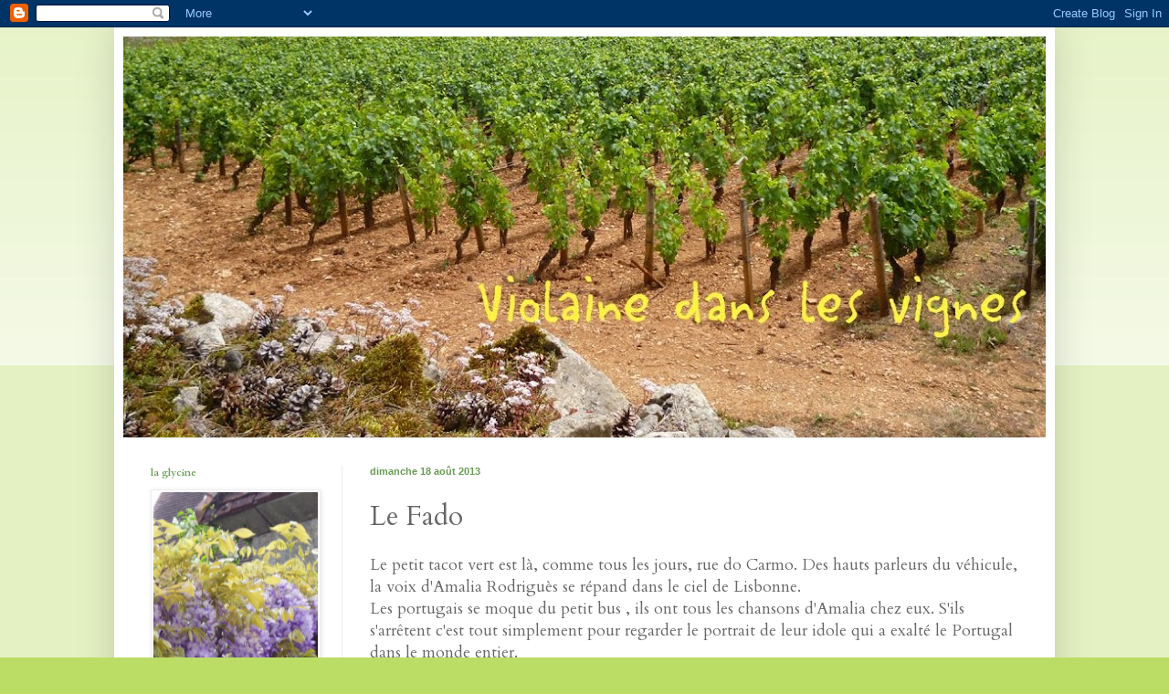

--- FILE ---
content_type: text/html; charset=UTF-8
request_url: https://clairette-violaine.blogspot.com/2013/08/le-fado.html
body_size: 25744
content:
<!DOCTYPE html>
<html class='v2' dir='ltr' lang='fr'>
<head>
<link href='https://www.blogger.com/static/v1/widgets/335934321-css_bundle_v2.css' rel='stylesheet' type='text/css'/>
<meta content='width=1100' name='viewport'/>
<meta content='text/html; charset=UTF-8' http-equiv='Content-Type'/>
<meta content='blogger' name='generator'/>
<link href='https://clairette-violaine.blogspot.com/favicon.ico' rel='icon' type='image/x-icon'/>
<link href='http://clairette-violaine.blogspot.com/2013/08/le-fado.html' rel='canonical'/>
<link rel="alternate" type="application/atom+xml" title="Violaine dans les vignes - Atom" href="https://clairette-violaine.blogspot.com/feeds/posts/default" />
<link rel="alternate" type="application/rss+xml" title="Violaine dans les vignes - RSS" href="https://clairette-violaine.blogspot.com/feeds/posts/default?alt=rss" />
<link rel="service.post" type="application/atom+xml" title="Violaine dans les vignes - Atom" href="https://www.blogger.com/feeds/5163325847408932294/posts/default" />

<link rel="alternate" type="application/atom+xml" title="Violaine dans les vignes - Atom" href="https://clairette-violaine.blogspot.com/feeds/2189442281431519744/comments/default" />
<!--Can't find substitution for tag [blog.ieCssRetrofitLinks]-->
<link href='https://blogger.googleusercontent.com/img/b/R29vZ2xl/AVvXsEjTMmzbh3p2V2E1sWeNBvtf4HJay1MEAU7zbmcgizJ670gcVw4aIzLzuynWhD5D9At350KwTiI9oO2I4NrchjCgK3c7PxUi87M4e980pNukl3GdcztSLCzXf8vucW7co3rqNtn_T673idE/s400/094.JPG' rel='image_src'/>
<meta content='http://clairette-violaine.blogspot.com/2013/08/le-fado.html' property='og:url'/>
<meta content='Le Fado' property='og:title'/>
<meta content='Le petit tacot vert est là, comme tous les jours, rue do Carmo. Des hauts parleurs du véhicule, la voix d&#39;Amalia Rodriguès se répand dans le...' property='og:description'/>
<meta content='https://blogger.googleusercontent.com/img/b/R29vZ2xl/AVvXsEjTMmzbh3p2V2E1sWeNBvtf4HJay1MEAU7zbmcgizJ670gcVw4aIzLzuynWhD5D9At350KwTiI9oO2I4NrchjCgK3c7PxUi87M4e980pNukl3GdcztSLCzXf8vucW7co3rqNtn_T673idE/w1200-h630-p-k-no-nu/094.JPG' property='og:image'/>
<title>Violaine dans les vignes: Le Fado</title>
<style type='text/css'>@font-face{font-family:'Cardo';font-style:normal;font-weight:400;font-display:swap;src:url(//fonts.gstatic.com/s/cardo/v21/wlp_gwjKBV1pqhvP3IE7225PUCk.woff2)format('woff2');unicode-range:U+0304-0305,U+0308,U+0331,U+10330-1034A;}@font-face{font-family:'Cardo';font-style:normal;font-weight:400;font-display:swap;src:url(//fonts.gstatic.com/s/cardo/v21/wlp_gwjKBV1pqhv03IE7225PUCk.woff2)format('woff2');unicode-range:U+1F00-1FFF;}@font-face{font-family:'Cardo';font-style:normal;font-weight:400;font-display:swap;src:url(//fonts.gstatic.com/s/cardo/v21/wlp_gwjKBV1pqhv73IE7225PUCk.woff2)format('woff2');unicode-range:U+0370-0377,U+037A-037F,U+0384-038A,U+038C,U+038E-03A1,U+03A3-03FF;}@font-face{font-family:'Cardo';font-style:normal;font-weight:400;font-display:swap;src:url(//fonts.gstatic.com/s/cardo/v21/wlp_gwjKBV1pqhv63IE7225PUCk.woff2)format('woff2');unicode-range:U+0307-0308,U+0590-05FF,U+200C-2010,U+20AA,U+25CC,U+FB1D-FB4F;}@font-face{font-family:'Cardo';font-style:normal;font-weight:400;font-display:swap;src:url(//fonts.gstatic.com/s/cardo/v21/wlp_gwjKBV1pqhu63IE7225PUCk.woff2)format('woff2');unicode-range:U+10300-1032F;}@font-face{font-family:'Cardo';font-style:normal;font-weight:400;font-display:swap;src:url(//fonts.gstatic.com/s/cardo/v21/wlp_gwjKBV1pqhvM3IE7225PUCk.woff2)format('woff2');unicode-range:U+16A0-16F8;}@font-face{font-family:'Cardo';font-style:normal;font-weight:400;font-display:swap;src:url(//fonts.gstatic.com/s/cardo/v21/wlp_gwjKBV1pqhv23IE7225PUCk.woff2)format('woff2');unicode-range:U+0100-02BA,U+02BD-02C5,U+02C7-02CC,U+02CE-02D7,U+02DD-02FF,U+0304,U+0308,U+0329,U+1D00-1DBF,U+1E00-1E9F,U+1EF2-1EFF,U+2020,U+20A0-20AB,U+20AD-20C0,U+2113,U+2C60-2C7F,U+A720-A7FF;}@font-face{font-family:'Cardo';font-style:normal;font-weight:400;font-display:swap;src:url(//fonts.gstatic.com/s/cardo/v21/wlp_gwjKBV1pqhv43IE7225P.woff2)format('woff2');unicode-range:U+0000-00FF,U+0131,U+0152-0153,U+02BB-02BC,U+02C6,U+02DA,U+02DC,U+0304,U+0308,U+0329,U+2000-206F,U+20AC,U+2122,U+2191,U+2193,U+2212,U+2215,U+FEFF,U+FFFD;}@font-face{font-family:'Cardo';font-style:normal;font-weight:700;font-display:swap;src:url(//fonts.gstatic.com/s/cardo/v21/wlpygwjKBV1pqhND-ZQh-WNlaiBWM_I.woff2)format('woff2');unicode-range:U+0304-0305,U+0308,U+0331,U+10330-1034A;}@font-face{font-family:'Cardo';font-style:normal;font-weight:700;font-display:swap;src:url(//fonts.gstatic.com/s/cardo/v21/wlpygwjKBV1pqhND-ZQa-WNlaiBWM_I.woff2)format('woff2');unicode-range:U+1F00-1FFF;}@font-face{font-family:'Cardo';font-style:normal;font-weight:700;font-display:swap;src:url(//fonts.gstatic.com/s/cardo/v21/wlpygwjKBV1pqhND-ZQV-WNlaiBWM_I.woff2)format('woff2');unicode-range:U+0370-0377,U+037A-037F,U+0384-038A,U+038C,U+038E-03A1,U+03A3-03FF;}@font-face{font-family:'Cardo';font-style:normal;font-weight:700;font-display:swap;src:url(//fonts.gstatic.com/s/cardo/v21/wlpygwjKBV1pqhND-ZQU-WNlaiBWM_I.woff2)format('woff2');unicode-range:U+0307-0308,U+0590-05FF,U+200C-2010,U+20AA,U+25CC,U+FB1D-FB4F;}@font-face{font-family:'Cardo';font-style:normal;font-weight:700;font-display:swap;src:url(//fonts.gstatic.com/s/cardo/v21/wlpygwjKBV1pqhND-ZRU-WNlaiBWM_I.woff2)format('woff2');unicode-range:U+10300-1032F;}@font-face{font-family:'Cardo';font-style:normal;font-weight:700;font-display:swap;src:url(//fonts.gstatic.com/s/cardo/v21/wlpygwjKBV1pqhND-ZQi-WNlaiBWM_I.woff2)format('woff2');unicode-range:U+16A0-16F8;}@font-face{font-family:'Cardo';font-style:normal;font-weight:700;font-display:swap;src:url(//fonts.gstatic.com/s/cardo/v21/wlpygwjKBV1pqhND-ZQY-WNlaiBWM_I.woff2)format('woff2');unicode-range:U+0100-02BA,U+02BD-02C5,U+02C7-02CC,U+02CE-02D7,U+02DD-02FF,U+0304,U+0308,U+0329,U+1D00-1DBF,U+1E00-1E9F,U+1EF2-1EFF,U+2020,U+20A0-20AB,U+20AD-20C0,U+2113,U+2C60-2C7F,U+A720-A7FF;}@font-face{font-family:'Cardo';font-style:normal;font-weight:700;font-display:swap;src:url(//fonts.gstatic.com/s/cardo/v21/wlpygwjKBV1pqhND-ZQW-WNlaiBW.woff2)format('woff2');unicode-range:U+0000-00FF,U+0131,U+0152-0153,U+02BB-02BC,U+02C6,U+02DA,U+02DC,U+0304,U+0308,U+0329,U+2000-206F,U+20AC,U+2122,U+2191,U+2193,U+2212,U+2215,U+FEFF,U+FFFD;}@font-face{font-family:'Coming Soon';font-style:normal;font-weight:400;font-display:swap;src:url(//fonts.gstatic.com/s/comingsoon/v20/qWcuB6mzpYL7AJ2VfdQR1t-VWDnRsDkg.woff2)format('woff2');unicode-range:U+0000-00FF,U+0131,U+0152-0153,U+02BB-02BC,U+02C6,U+02DA,U+02DC,U+0304,U+0308,U+0329,U+2000-206F,U+20AC,U+2122,U+2191,U+2193,U+2212,U+2215,U+FEFF,U+FFFD;}@font-face{font-family:'Corsiva';font-style:normal;font-weight:700;font-display:swap;src:url(//fonts.gstatic.com/l/font?kit=zOL54pjBmb1Z8oKb-guO-cNkvspEgOo&skey=fa0e5cf7b1863096&v=v20)format('woff2');unicode-range:U+0000-00FF,U+0131,U+0152-0153,U+02BB-02BC,U+02C6,U+02DA,U+02DC,U+0304,U+0308,U+0329,U+2000-206F,U+20AC,U+2122,U+2191,U+2193,U+2212,U+2215,U+FEFF,U+FFFD;}</style>
<style id='page-skin-1' type='text/css'><!--
/*
-----------------------------------------------
Blogger Template Style
Name:     Simple
Designer: Blogger
URL:      www.blogger.com
----------------------------------------------- */
/* Content
----------------------------------------------- */
body {
font: normal normal 16px Cardo;
color: #666666;
background: #bbdd66 none repeat scroll top left;
padding: 0 40px 40px 40px;
}
html body .region-inner {
min-width: 0;
max-width: 100%;
width: auto;
}
h2 {
font-size: 22px;
}
a:link {
text-decoration:none;
color: #2288bb;
}
a:visited {
text-decoration:none;
color: #88bb21;
}
a:hover {
text-decoration:underline;
color: #33aaff;
}
.body-fauxcolumn-outer .fauxcolumn-inner {
background: transparent url(https://resources.blogblog.com/blogblog/data/1kt/simple/body_gradient_tile_light.png) repeat scroll top left;
_background-image: none;
}
.body-fauxcolumn-outer .cap-top {
position: absolute;
z-index: 1;
height: 400px;
width: 100%;
}
.body-fauxcolumn-outer .cap-top .cap-left {
width: 100%;
background: transparent url(https://resources.blogblog.com/blogblog/data/1kt/simple/gradients_light.png) repeat-x scroll top left;
_background-image: none;
}
.content-outer {
-moz-box-shadow: 0 0 40px rgba(0, 0, 0, .15);
-webkit-box-shadow: 0 0 5px rgba(0, 0, 0, .15);
-goog-ms-box-shadow: 0 0 10px #333333;
box-shadow: 0 0 40px rgba(0, 0, 0, .15);
margin-bottom: 1px;
}
.content-inner {
padding: 10px 10px;
}
.content-inner {
background-color: #ffffff;
}
/* Header
----------------------------------------------- */
.header-outer {
background: transparent none repeat-x scroll 0 -400px;
_background-image: none;
}
.Header h1 {
font: normal bold 80px Corsiva;
color: #689b52;
text-shadow: -1px -1px 1px rgba(0, 0, 0, .2);
}
.Header h1 a {
color: #689b52;
}
.Header .description {
font-size: 140%;
color: #222222;
}
.header-inner .Header .titlewrapper {
padding: 22px 30px;
}
.header-inner .Header .descriptionwrapper {
padding: 0 30px;
}
/* Tabs
----------------------------------------------- */
.tabs-inner .section:first-child {
border-top: 1px solid #eeeeee;
}
.tabs-inner .section:first-child ul {
margin-top: -1px;
border-top: 1px solid #eeeeee;
border-left: 0 solid #eeeeee;
border-right: 0 solid #eeeeee;
}
.tabs-inner .widget ul {
background: #f5f5f5 url(https://resources.blogblog.com/blogblog/data/1kt/simple/gradients_light.png) repeat-x scroll 0 -800px;
_background-image: none;
border-bottom: 1px solid #eeeeee;
margin-top: 0;
margin-left: -30px;
margin-right: -30px;
}
.tabs-inner .widget li a {
display: inline-block;
padding: .6em 1em;
font: normal normal 14px Coming Soon;
color: #222222;
border-left: 1px solid #ffffff;
border-right: 1px solid #eeeeee;
}
.tabs-inner .widget li:first-child a {
border-left: none;
}
.tabs-inner .widget li.selected a, .tabs-inner .widget li a:hover {
color: #000000;
background-color: #222222;
text-decoration: none;
}
/* Columns
----------------------------------------------- */
.main-outer {
border-top: 0 solid #eeeeee;
}
.fauxcolumn-left-outer .fauxcolumn-inner {
border-right: 1px solid #eeeeee;
}
.fauxcolumn-right-outer .fauxcolumn-inner {
border-left: 1px solid #eeeeee;
}
/* Headings
----------------------------------------------- */
div.widget > h2,
div.widget h2.title {
margin: 0 0 1em 0;
font: normal bold 11px Cardo;
color: #689b52;
}
/* Widgets
----------------------------------------------- */
.widget .zippy {
color: #bbdd66;
text-shadow: 2px 2px 1px rgba(0, 0, 0, .1);
}
.widget .popular-posts ul {
list-style: none;
}
/* Posts
----------------------------------------------- */
h2.date-header {
font: normal bold 11px Arial, Tahoma, Helvetica, FreeSans, sans-serif;
}
.date-header span {
background-color: transparent;
color: #689b52;
padding: inherit;
letter-spacing: inherit;
margin: inherit;
}
.main-inner {
padding-top: 30px;
padding-bottom: 30px;
}
.main-inner .column-center-inner {
padding: 0 15px;
}
.main-inner .column-center-inner .section {
margin: 0 15px;
}
.post {
margin: 0 0 25px 0;
}
h3.post-title, .comments h4 {
font: normal normal 30px Cardo;
margin: .75em 0 0;
}
.post-body {
font-size: 110%;
line-height: 1.4;
position: relative;
}
.post-body img, .post-body .tr-caption-container, .Profile img, .Image img,
.BlogList .item-thumbnail img {
padding: 2px;
background: #ffffff;
border: 1px solid #eeeeee;
-moz-box-shadow: 1px 1px 5px rgba(0, 0, 0, .1);
-webkit-box-shadow: 1px 1px 5px rgba(0, 0, 0, .1);
box-shadow: 1px 1px 5px rgba(0, 0, 0, .1);
}
.post-body img, .post-body .tr-caption-container {
padding: 5px;
}
.post-body .tr-caption-container {
color: #666666;
}
.post-body .tr-caption-container img {
padding: 0;
background: transparent;
border: none;
-moz-box-shadow: 0 0 0 rgba(0, 0, 0, .1);
-webkit-box-shadow: 0 0 0 rgba(0, 0, 0, .1);
box-shadow: 0 0 0 rgba(0, 0, 0, .1);
}
.post-header {
margin: 0 0 1.5em;
line-height: 1.6;
font-size: 90%;
}
.post-footer {
margin: 20px -2px 0;
padding: 5px 10px;
color: #689b52;
background-color: #f9f9f9;
border-bottom: 1px solid #eeeeee;
line-height: 1.6;
font-size: 90%;
}
#comments .comment-author {
padding-top: 1.5em;
border-top: 1px solid #eeeeee;
background-position: 0 1.5em;
}
#comments .comment-author:first-child {
padding-top: 0;
border-top: none;
}
.avatar-image-container {
margin: .2em 0 0;
}
#comments .avatar-image-container img {
border: 1px solid #eeeeee;
}
/* Comments
----------------------------------------------- */
.comments .comments-content .icon.blog-author {
background-repeat: no-repeat;
background-image: url([data-uri]);
}
.comments .comments-content .loadmore a {
border-top: 1px solid #bbdd66;
border-bottom: 1px solid #bbdd66;
}
.comments .comment-thread.inline-thread {
background-color: #f9f9f9;
}
.comments .continue {
border-top: 2px solid #bbdd66;
}
/* Accents
---------------------------------------------- */
.section-columns td.columns-cell {
border-left: 1px solid #eeeeee;
}
.blog-pager {
background: transparent none no-repeat scroll top center;
}
.blog-pager-older-link, .home-link,
.blog-pager-newer-link {
background-color: #ffffff;
padding: 5px;
}
.footer-outer {
border-top: 0 dashed #bbbbbb;
}
/* Mobile
----------------------------------------------- */
body.mobile  {
background-size: auto;
}
.mobile .body-fauxcolumn-outer {
background: transparent none repeat scroll top left;
}
.mobile .body-fauxcolumn-outer .cap-top {
background-size: 100% auto;
}
.mobile .content-outer {
-webkit-box-shadow: 0 0 3px rgba(0, 0, 0, .15);
box-shadow: 0 0 3px rgba(0, 0, 0, .15);
}
.mobile .tabs-inner .widget ul {
margin-left: 0;
margin-right: 0;
}
.mobile .post {
margin: 0;
}
.mobile .main-inner .column-center-inner .section {
margin: 0;
}
.mobile .date-header span {
padding: 0.1em 10px;
margin: 0 -10px;
}
.mobile h3.post-title {
margin: 0;
}
.mobile .blog-pager {
background: transparent none no-repeat scroll top center;
}
.mobile .footer-outer {
border-top: none;
}
.mobile .main-inner, .mobile .footer-inner {
background-color: #ffffff;
}
.mobile-index-contents {
color: #666666;
}
.mobile-link-button {
background-color: #2288bb;
}
.mobile-link-button a:link, .mobile-link-button a:visited {
color: #ffffff;
}
.mobile .tabs-inner .section:first-child {
border-top: none;
}
.mobile .tabs-inner .PageList .widget-content {
background-color: #222222;
color: #000000;
border-top: 1px solid #eeeeee;
border-bottom: 1px solid #eeeeee;
}
.mobile .tabs-inner .PageList .widget-content .pagelist-arrow {
border-left: 1px solid #eeeeee;
}

--></style>
<style id='template-skin-1' type='text/css'><!--
body {
min-width: 1030px;
}
.content-outer, .content-fauxcolumn-outer, .region-inner {
min-width: 1030px;
max-width: 1030px;
_width: 1030px;
}
.main-inner .columns {
padding-left: 240px;
padding-right: 0px;
}
.main-inner .fauxcolumn-center-outer {
left: 240px;
right: 0px;
/* IE6 does not respect left and right together */
_width: expression(this.parentNode.offsetWidth -
parseInt("240px") -
parseInt("0px") + 'px');
}
.main-inner .fauxcolumn-left-outer {
width: 240px;
}
.main-inner .fauxcolumn-right-outer {
width: 0px;
}
.main-inner .column-left-outer {
width: 240px;
right: 100%;
margin-left: -240px;
}
.main-inner .column-right-outer {
width: 0px;
margin-right: -0px;
}
#layout {
min-width: 0;
}
#layout .content-outer {
min-width: 0;
width: 800px;
}
#layout .region-inner {
min-width: 0;
width: auto;
}
body#layout div.add_widget {
padding: 8px;
}
body#layout div.add_widget a {
margin-left: 32px;
}
--></style>
<link href='https://www.blogger.com/dyn-css/authorization.css?targetBlogID=5163325847408932294&amp;zx=512d1c58-6a10-4020-a1bc-73c55727f958' media='none' onload='if(media!=&#39;all&#39;)media=&#39;all&#39;' rel='stylesheet'/><noscript><link href='https://www.blogger.com/dyn-css/authorization.css?targetBlogID=5163325847408932294&amp;zx=512d1c58-6a10-4020-a1bc-73c55727f958' rel='stylesheet'/></noscript>
<meta name='google-adsense-platform-account' content='ca-host-pub-1556223355139109'/>
<meta name='google-adsense-platform-domain' content='blogspot.com'/>

</head>
<body class='loading variant-pale'>
<div class='navbar section' id='navbar' name='Navbar'><div class='widget Navbar' data-version='1' id='Navbar1'><script type="text/javascript">
    function setAttributeOnload(object, attribute, val) {
      if(window.addEventListener) {
        window.addEventListener('load',
          function(){ object[attribute] = val; }, false);
      } else {
        window.attachEvent('onload', function(){ object[attribute] = val; });
      }
    }
  </script>
<div id="navbar-iframe-container"></div>
<script type="text/javascript" src="https://apis.google.com/js/platform.js"></script>
<script type="text/javascript">
      gapi.load("gapi.iframes:gapi.iframes.style.bubble", function() {
        if (gapi.iframes && gapi.iframes.getContext) {
          gapi.iframes.getContext().openChild({
              url: 'https://www.blogger.com/navbar/5163325847408932294?po\x3d2189442281431519744\x26origin\x3dhttps://clairette-violaine.blogspot.com',
              where: document.getElementById("navbar-iframe-container"),
              id: "navbar-iframe"
          });
        }
      });
    </script><script type="text/javascript">
(function() {
var script = document.createElement('script');
script.type = 'text/javascript';
script.src = '//pagead2.googlesyndication.com/pagead/js/google_top_exp.js';
var head = document.getElementsByTagName('head')[0];
if (head) {
head.appendChild(script);
}})();
</script>
</div></div>
<div class='body-fauxcolumns'>
<div class='fauxcolumn-outer body-fauxcolumn-outer'>
<div class='cap-top'>
<div class='cap-left'></div>
<div class='cap-right'></div>
</div>
<div class='fauxborder-left'>
<div class='fauxborder-right'></div>
<div class='fauxcolumn-inner'>
</div>
</div>
<div class='cap-bottom'>
<div class='cap-left'></div>
<div class='cap-right'></div>
</div>
</div>
</div>
<div class='content'>
<div class='content-fauxcolumns'>
<div class='fauxcolumn-outer content-fauxcolumn-outer'>
<div class='cap-top'>
<div class='cap-left'></div>
<div class='cap-right'></div>
</div>
<div class='fauxborder-left'>
<div class='fauxborder-right'></div>
<div class='fauxcolumn-inner'>
</div>
</div>
<div class='cap-bottom'>
<div class='cap-left'></div>
<div class='cap-right'></div>
</div>
</div>
</div>
<div class='content-outer'>
<div class='content-cap-top cap-top'>
<div class='cap-left'></div>
<div class='cap-right'></div>
</div>
<div class='fauxborder-left content-fauxborder-left'>
<div class='fauxborder-right content-fauxborder-right'></div>
<div class='content-inner'>
<header>
<div class='header-outer'>
<div class='header-cap-top cap-top'>
<div class='cap-left'></div>
<div class='cap-right'></div>
</div>
<div class='fauxborder-left header-fauxborder-left'>
<div class='fauxborder-right header-fauxborder-right'></div>
<div class='region-inner header-inner'>
<div class='header section' id='header' name='En-tête'><div class='widget Header' data-version='1' id='Header1'>
<div id='header-inner'>
<a href='https://clairette-violaine.blogspot.com/' style='display: block'>
<img alt='Violaine dans les vignes' height='439px; ' id='Header1_headerimg' src='https://blogger.googleusercontent.com/img/b/R29vZ2xl/AVvXsEif8TR3DOkZhWIafYrdsN1CEQiScUtwnPMnx6DvDmQbNACCx0kf_AmLQiPD_scc-vuXpvyb6HPzHP-kYscE8RnNkCsQ5VtGbM-Vxjxr-kt4_FUTxmhKVRTMc5na2Hlz1e0cp7wWn0y3LA8/s1010/banni%25C3%25A8re+d%25C3%25A9finitive.jpg' style='display: block' width='1010px; '/>
</a>
</div>
</div></div>
</div>
</div>
<div class='header-cap-bottom cap-bottom'>
<div class='cap-left'></div>
<div class='cap-right'></div>
</div>
</div>
</header>
<div class='tabs-outer'>
<div class='tabs-cap-top cap-top'>
<div class='cap-left'></div>
<div class='cap-right'></div>
</div>
<div class='fauxborder-left tabs-fauxborder-left'>
<div class='fauxborder-right tabs-fauxborder-right'></div>
<div class='region-inner tabs-inner'>
<div class='tabs no-items section' id='crosscol' name='Toutes les colonnes'></div>
<div class='tabs no-items section' id='crosscol-overflow' name='Cross-Column 2'></div>
</div>
</div>
<div class='tabs-cap-bottom cap-bottom'>
<div class='cap-left'></div>
<div class='cap-right'></div>
</div>
</div>
<div class='main-outer'>
<div class='main-cap-top cap-top'>
<div class='cap-left'></div>
<div class='cap-right'></div>
</div>
<div class='fauxborder-left main-fauxborder-left'>
<div class='fauxborder-right main-fauxborder-right'></div>
<div class='region-inner main-inner'>
<div class='columns fauxcolumns'>
<div class='fauxcolumn-outer fauxcolumn-center-outer'>
<div class='cap-top'>
<div class='cap-left'></div>
<div class='cap-right'></div>
</div>
<div class='fauxborder-left'>
<div class='fauxborder-right'></div>
<div class='fauxcolumn-inner'>
</div>
</div>
<div class='cap-bottom'>
<div class='cap-left'></div>
<div class='cap-right'></div>
</div>
</div>
<div class='fauxcolumn-outer fauxcolumn-left-outer'>
<div class='cap-top'>
<div class='cap-left'></div>
<div class='cap-right'></div>
</div>
<div class='fauxborder-left'>
<div class='fauxborder-right'></div>
<div class='fauxcolumn-inner'>
</div>
</div>
<div class='cap-bottom'>
<div class='cap-left'></div>
<div class='cap-right'></div>
</div>
</div>
<div class='fauxcolumn-outer fauxcolumn-right-outer'>
<div class='cap-top'>
<div class='cap-left'></div>
<div class='cap-right'></div>
</div>
<div class='fauxborder-left'>
<div class='fauxborder-right'></div>
<div class='fauxcolumn-inner'>
</div>
</div>
<div class='cap-bottom'>
<div class='cap-left'></div>
<div class='cap-right'></div>
</div>
</div>
<!-- corrects IE6 width calculation -->
<div class='columns-inner'>
<div class='column-center-outer'>
<div class='column-center-inner'>
<div class='main section' id='main' name='Principal'><div class='widget Blog' data-version='1' id='Blog1'>
<div class='blog-posts hfeed'>

          <div class="date-outer">
        
<h2 class='date-header'><span>dimanche 18 août 2013</span></h2>

          <div class="date-posts">
        
<div class='post-outer'>
<div class='post hentry uncustomized-post-template' itemprop='blogPost' itemscope='itemscope' itemtype='http://schema.org/BlogPosting'>
<meta content='https://blogger.googleusercontent.com/img/b/R29vZ2xl/AVvXsEjTMmzbh3p2V2E1sWeNBvtf4HJay1MEAU7zbmcgizJ670gcVw4aIzLzuynWhD5D9At350KwTiI9oO2I4NrchjCgK3c7PxUi87M4e980pNukl3GdcztSLCzXf8vucW7co3rqNtn_T673idE/s400/094.JPG' itemprop='image_url'/>
<meta content='5163325847408932294' itemprop='blogId'/>
<meta content='2189442281431519744' itemprop='postId'/>
<a name='2189442281431519744'></a>
<h3 class='post-title entry-title' itemprop='name'>
Le Fado
</h3>
<div class='post-header'>
<div class='post-header-line-1'></div>
</div>
<div class='post-body entry-content' id='post-body-2189442281431519744' itemprop='description articleBody'>
Le petit tacot vert est là, comme tous les jours, rue do Carmo. Des hauts parleurs du véhicule, la voix d'Amalia Rodriguès se répand dans le ciel de Lisbonne.<br />
Les portugais se moque du petit bus , ils ont tous les chansons d'Amalia chez eux. S'ils s'arrêtent c'est tout simplement pour regarder le portrait de leur idole qui a exalté le Portugal dans le monde entier.<br />
<br />
<div class="separator" style="clear: both; text-align: center;">
<a href="https://blogger.googleusercontent.com/img/b/R29vZ2xl/AVvXsEjTMmzbh3p2V2E1sWeNBvtf4HJay1MEAU7zbmcgizJ670gcVw4aIzLzuynWhD5D9At350KwTiI9oO2I4NrchjCgK3c7PxUi87M4e980pNukl3GdcztSLCzXf8vucW7co3rqNtn_T673idE/s1600/094.JPG" imageanchor="1" style="margin-left: 1em; margin-right: 1em;"><img border="0" height="228" src="https://blogger.googleusercontent.com/img/b/R29vZ2xl/AVvXsEjTMmzbh3p2V2E1sWeNBvtf4HJay1MEAU7zbmcgizJ670gcVw4aIzLzuynWhD5D9At350KwTiI9oO2I4NrchjCgK3c7PxUi87M4e980pNukl3GdcztSLCzXf8vucW7co3rqNtn_T673idE/s400/094.JPG" width="400" /></a></div>
<br />
Peu importe d'où vient ce chant mélancolique et triste, une chose est sûr c'est qu'il vit toujours. Ces complaintes parlent invariablement de la souffrance de l'absence, de la mort, des amours déçus.<br />
<br />
La nuit est tombée sur l'Alfama. Dans les petites tavernes, on baisse l'éclairage pour mieux s'imprégner des paroles poignantes du fado. Le cri lancé par la fadista saisit le coeur. Chant de l'âme, le fado colle à la peau des Lisboètes et Lisbonne&nbsp;agonise tous les soirs dans le cri violent de cette musique éternelle.<br />
<br />
<div class="separator" style="clear: both; text-align: center;">
<a href="http://t1.gstatic.com/images?q=tbn:ANd9GcQRnuZbrlRGz1AkcpXouJ4zIOqI451XQsmVK9d7irXO9wOb8yO19PiwOfYN" imageanchor="1" style="margin-left: 1em; margin-right: 1em;"><img border="0" height="400" src="https://lh3.googleusercontent.com/blogger_img_proxy/AEn0k_sqUeoHxK6tP6SfWY0J7o7InjNDZaQQa9cf0gr2ONiNJWzjdfRng9gY2jrawIqnLMaga1n_wV6V2ICTm_mgF-zV-NOHx5A_WVfPxts6jRgGTFEcOv6s8ShsRbmPLli2Q2l3PrRgZIvlRGzmYCGGS-jkML0v6MrHrBAys_3uIvXnE-UgPJc4=s0-d" width="272"></a><span style="font-size: xx-small;">trouver sur le net</span></div>
<div style="text-align: right;">
Amalia Rodriguez</div>
<br />
<div style="text-align: center;">
" Toute la vraie musique est issue de pleurs, étant née du regret du paradis "</div>
<div style="text-align: right;">
Nietzsche</div>
<br />
<br />
<br />
<div>
<br /></div>
<div style='clear: both;'></div>
</div>
<div class='post-footer'>
<div class='post-footer-line post-footer-line-1'>
<span class='post-author vcard'>
Publié par
<span class='fn' itemprop='author' itemscope='itemscope' itemtype='http://schema.org/Person'>
<meta content='https://www.blogger.com/profile/02452458708440966263' itemprop='url'/>
<a class='g-profile' href='https://www.blogger.com/profile/02452458708440966263' rel='author' title='author profile'>
<span itemprop='name'>alixe</span>
</a>
</span>
</span>
<span class='post-timestamp'>
à
<meta content='http://clairette-violaine.blogspot.com/2013/08/le-fado.html' itemprop='url'/>
<a class='timestamp-link' href='https://clairette-violaine.blogspot.com/2013/08/le-fado.html' rel='bookmark' title='permanent link'><abbr class='published' itemprop='datePublished' title='2013-08-18T18:27:00+02:00'>18:27</abbr></a>
</span>
<span class='post-comment-link'>
</span>
<span class='post-icons'>
<span class='item-action'>
<a href='https://www.blogger.com/email-post/5163325847408932294/2189442281431519744' title='Envoyer l&#39;article par e-mail'>
<img alt='' class='icon-action' height='13' src='https://resources.blogblog.com/img/icon18_email.gif' width='18'/>
</a>
</span>
<span class='item-control blog-admin pid-496917727'>
<a href='https://www.blogger.com/post-edit.g?blogID=5163325847408932294&postID=2189442281431519744&from=pencil' title='Modifier l&#39;article'>
<img alt='' class='icon-action' height='18' src='https://resources.blogblog.com/img/icon18_edit_allbkg.gif' width='18'/>
</a>
</span>
</span>
<div class='post-share-buttons goog-inline-block'>
<a class='goog-inline-block share-button sb-email' href='https://www.blogger.com/share-post.g?blogID=5163325847408932294&postID=2189442281431519744&target=email' target='_blank' title='Envoyer par e-mail'><span class='share-button-link-text'>Envoyer par e-mail</span></a><a class='goog-inline-block share-button sb-blog' href='https://www.blogger.com/share-post.g?blogID=5163325847408932294&postID=2189442281431519744&target=blog' onclick='window.open(this.href, "_blank", "height=270,width=475"); return false;' target='_blank' title='BlogThis!'><span class='share-button-link-text'>BlogThis!</span></a><a class='goog-inline-block share-button sb-twitter' href='https://www.blogger.com/share-post.g?blogID=5163325847408932294&postID=2189442281431519744&target=twitter' target='_blank' title='Partager sur X'><span class='share-button-link-text'>Partager sur X</span></a><a class='goog-inline-block share-button sb-facebook' href='https://www.blogger.com/share-post.g?blogID=5163325847408932294&postID=2189442281431519744&target=facebook' onclick='window.open(this.href, "_blank", "height=430,width=640"); return false;' target='_blank' title='Partager sur Facebook'><span class='share-button-link-text'>Partager sur Facebook</span></a><a class='goog-inline-block share-button sb-pinterest' href='https://www.blogger.com/share-post.g?blogID=5163325847408932294&postID=2189442281431519744&target=pinterest' target='_blank' title='Partager sur Pinterest'><span class='share-button-link-text'>Partager sur Pinterest</span></a>
</div>
</div>
<div class='post-footer-line post-footer-line-2'>
<span class='post-labels'>
</span>
</div>
<div class='post-footer-line post-footer-line-3'>
<span class='post-location'>
</span>
</div>
</div>
</div>
<div class='comments' id='comments'>
<a name='comments'></a>
<h4>58&#160;commentaires:</h4>
<div class='comments-content'>
<script async='async' src='' type='text/javascript'></script>
<script type='text/javascript'>
    (function() {
      var items = null;
      var msgs = null;
      var config = {};

// <![CDATA[
      var cursor = null;
      if (items && items.length > 0) {
        cursor = parseInt(items[items.length - 1].timestamp) + 1;
      }

      var bodyFromEntry = function(entry) {
        var text = (entry &&
                    ((entry.content && entry.content.$t) ||
                     (entry.summary && entry.summary.$t))) ||
            '';
        if (entry && entry.gd$extendedProperty) {
          for (var k in entry.gd$extendedProperty) {
            if (entry.gd$extendedProperty[k].name == 'blogger.contentRemoved') {
              return '<span class="deleted-comment">' + text + '</span>';
            }
          }
        }
        return text;
      }

      var parse = function(data) {
        cursor = null;
        var comments = [];
        if (data && data.feed && data.feed.entry) {
          for (var i = 0, entry; entry = data.feed.entry[i]; i++) {
            var comment = {};
            // comment ID, parsed out of the original id format
            var id = /blog-(\d+).post-(\d+)/.exec(entry.id.$t);
            comment.id = id ? id[2] : null;
            comment.body = bodyFromEntry(entry);
            comment.timestamp = Date.parse(entry.published.$t) + '';
            if (entry.author && entry.author.constructor === Array) {
              var auth = entry.author[0];
              if (auth) {
                comment.author = {
                  name: (auth.name ? auth.name.$t : undefined),
                  profileUrl: (auth.uri ? auth.uri.$t : undefined),
                  avatarUrl: (auth.gd$image ? auth.gd$image.src : undefined)
                };
              }
            }
            if (entry.link) {
              if (entry.link[2]) {
                comment.link = comment.permalink = entry.link[2].href;
              }
              if (entry.link[3]) {
                var pid = /.*comments\/default\/(\d+)\?.*/.exec(entry.link[3].href);
                if (pid && pid[1]) {
                  comment.parentId = pid[1];
                }
              }
            }
            comment.deleteclass = 'item-control blog-admin';
            if (entry.gd$extendedProperty) {
              for (var k in entry.gd$extendedProperty) {
                if (entry.gd$extendedProperty[k].name == 'blogger.itemClass') {
                  comment.deleteclass += ' ' + entry.gd$extendedProperty[k].value;
                } else if (entry.gd$extendedProperty[k].name == 'blogger.displayTime') {
                  comment.displayTime = entry.gd$extendedProperty[k].value;
                }
              }
            }
            comments.push(comment);
          }
        }
        return comments;
      };

      var paginator = function(callback) {
        if (hasMore()) {
          var url = config.feed + '?alt=json&v=2&orderby=published&reverse=false&max-results=50';
          if (cursor) {
            url += '&published-min=' + new Date(cursor).toISOString();
          }
          window.bloggercomments = function(data) {
            var parsed = parse(data);
            cursor = parsed.length < 50 ? null
                : parseInt(parsed[parsed.length - 1].timestamp) + 1
            callback(parsed);
            window.bloggercomments = null;
          }
          url += '&callback=bloggercomments';
          var script = document.createElement('script');
          script.type = 'text/javascript';
          script.src = url;
          document.getElementsByTagName('head')[0].appendChild(script);
        }
      };
      var hasMore = function() {
        return !!cursor;
      };
      var getMeta = function(key, comment) {
        if ('iswriter' == key) {
          var matches = !!comment.author
              && comment.author.name == config.authorName
              && comment.author.profileUrl == config.authorUrl;
          return matches ? 'true' : '';
        } else if ('deletelink' == key) {
          return config.baseUri + '/comment/delete/'
               + config.blogId + '/' + comment.id;
        } else if ('deleteclass' == key) {
          return comment.deleteclass;
        }
        return '';
      };

      var replybox = null;
      var replyUrlParts = null;
      var replyParent = undefined;

      var onReply = function(commentId, domId) {
        if (replybox == null) {
          // lazily cache replybox, and adjust to suit this style:
          replybox = document.getElementById('comment-editor');
          if (replybox != null) {
            replybox.height = '250px';
            replybox.style.display = 'block';
            replyUrlParts = replybox.src.split('#');
          }
        }
        if (replybox && (commentId !== replyParent)) {
          replybox.src = '';
          document.getElementById(domId).insertBefore(replybox, null);
          replybox.src = replyUrlParts[0]
              + (commentId ? '&parentID=' + commentId : '')
              + '#' + replyUrlParts[1];
          replyParent = commentId;
        }
      };

      var hash = (window.location.hash || '#').substring(1);
      var startThread, targetComment;
      if (/^comment-form_/.test(hash)) {
        startThread = hash.substring('comment-form_'.length);
      } else if (/^c[0-9]+$/.test(hash)) {
        targetComment = hash.substring(1);
      }

      // Configure commenting API:
      var configJso = {
        'maxDepth': config.maxThreadDepth
      };
      var provider = {
        'id': config.postId,
        'data': items,
        'loadNext': paginator,
        'hasMore': hasMore,
        'getMeta': getMeta,
        'onReply': onReply,
        'rendered': true,
        'initComment': targetComment,
        'initReplyThread': startThread,
        'config': configJso,
        'messages': msgs
      };

      var render = function() {
        if (window.goog && window.goog.comments) {
          var holder = document.getElementById('comment-holder');
          window.goog.comments.render(holder, provider);
        }
      };

      // render now, or queue to render when library loads:
      if (window.goog && window.goog.comments) {
        render();
      } else {
        window.goog = window.goog || {};
        window.goog.comments = window.goog.comments || {};
        window.goog.comments.loadQueue = window.goog.comments.loadQueue || [];
        window.goog.comments.loadQueue.push(render);
      }
    })();
// ]]>
  </script>
<div id='comment-holder'>
<div class="comment-thread toplevel-thread"><ol id="top-ra"><li class="comment" id="c9214509310679378986"><div class="avatar-image-container"><img src="//3.bp.blogspot.com/-eZFjT51yqko/Zoaoo_xDC8I/AAAAAAAAIAI/7EmI69bmgZssk9LSFM3ftip6FIMuZ_bFACK4BGAYYCw/s35/moi1.jpg" alt=""/></div><div class="comment-block"><div class="comment-header"><cite class="user"><a href="https://www.blogger.com/profile/11219844411276362626" rel="nofollow">Elena</a></cite><span class="icon user "></span><span class="datetime secondary-text"><a rel="nofollow" href="https://clairette-violaine.blogspot.com/2013/08/le-fado.html?showComment=1376873583657#c9214509310679378986">19 août 2013 à 02:53</a></span></div><p class="comment-content">Nous étions au Portugal quand elle est morte et on vendait partout des cassettes et DVD d&#39;elle. Tout le monde sur le camping mettait une chanson d&#39;Amalia et dans les rues aussi. J&#39;ai beaucoup aimé et je me suis munie de ses chants que j&#39;aime écouter régulièrement, j&#39;ai aussi un DVD ou j&#39;ai enregistré une émission sur elle et on la voit chanter. Merci de nous rappeler à elle ! </p><span class="comment-actions secondary-text"><a class="comment-reply" target="_self" data-comment-id="9214509310679378986">Répondre</a><span class="item-control blog-admin blog-admin pid-184403415"><a target="_self" href="https://www.blogger.com/comment/delete/5163325847408932294/9214509310679378986">Supprimer</a></span></span></div><div class="comment-replies"><div id="c9214509310679378986-rt" class="comment-thread inline-thread hidden"><span class="thread-toggle thread-expanded"><span class="thread-arrow"></span><span class="thread-count"><a target="_self">Réponses</a></span></span><ol id="c9214509310679378986-ra" class="thread-chrome thread-expanded"><div></div><div id="c9214509310679378986-continue" class="continue"><a class="comment-reply" target="_self" data-comment-id="9214509310679378986">Répondre</a></div></ol></div></div><div class="comment-replybox-single" id="c9214509310679378986-ce"></div></li><li class="comment" id="c5955794288413878245"><div class="avatar-image-container"><img src="//3.bp.blogspot.com/-eZFjT51yqko/Zoaoo_xDC8I/AAAAAAAAIAI/7EmI69bmgZssk9LSFM3ftip6FIMuZ_bFACK4BGAYYCw/s35/moi1.jpg" alt=""/></div><div class="comment-block"><div class="comment-header"><cite class="user"><a href="https://www.blogger.com/profile/11219844411276362626" rel="nofollow">Elena</a></cite><span class="icon user "></span><span class="datetime secondary-text"><a rel="nofollow" href="https://clairette-violaine.blogspot.com/2013/08/le-fado.html?showComment=1376873718038#c5955794288413878245">19 août 2013 à 02:55</a></span></div><p class="comment-content">Nous étions au Portugal quand elle est morte et partout on entendait sa voix, nous avons acheté des cassettes et plus tard des DVD. J&#39;ai aussi enregistré une émission où elle chante, je l&#39;aime beaucoup et je suis très sensible au fado. Bon lundi</p><span class="comment-actions secondary-text"><a class="comment-reply" target="_self" data-comment-id="5955794288413878245">Répondre</a><span class="item-control blog-admin blog-admin pid-184403415"><a target="_self" href="https://www.blogger.com/comment/delete/5163325847408932294/5955794288413878245">Supprimer</a></span></span></div><div class="comment-replies"><div id="c5955794288413878245-rt" class="comment-thread inline-thread hidden"><span class="thread-toggle thread-expanded"><span class="thread-arrow"></span><span class="thread-count"><a target="_self">Réponses</a></span></span><ol id="c5955794288413878245-ra" class="thread-chrome thread-expanded"><div></div><div id="c5955794288413878245-continue" class="continue"><a class="comment-reply" target="_self" data-comment-id="5955794288413878245">Répondre</a></div></ol></div></div><div class="comment-replybox-single" id="c5955794288413878245-ce"></div></li><li class="comment" id="c5658078380859945386"><div class="avatar-image-container"><img src="//blogger.googleusercontent.com/img/b/R29vZ2xl/AVvXsEgIXvL6jziJcFKrmT8jN8s1uqKbfPudAWIMIWXCzilc3s8l_8hzCOfn15O2g0IVJ9_PAyxWlpqli5XJOnT-4gcanxLMgHl7xEE-dDozn0sDs-T6nc8Nr1lweA6YyP2SEw/s45-c/centaure1.jpg" alt=""/></div><div class="comment-block"><div class="comment-header"><cite class="user"><a href="https://www.blogger.com/profile/14365762740326532166" rel="nofollow">Daniel</a></cite><span class="icon user "></span><span class="datetime secondary-text"><a rel="nofollow" href="https://clairette-violaine.blogspot.com/2013/08/le-fado.html?showComment=1376894733947#c5658078380859945386">19 août 2013 à 08:45</a></span></div><p class="comment-content">Coucou Alixe.<br>Je vois que cette merveilleuse chanteuse est toujours à l&#39;honneur dans sont pays.<br>Chez nous à part les anciens elle semble bien ringardisée!!!<br>Très bonne semaine.<br>A + :))</p><span class="comment-actions secondary-text"><a class="comment-reply" target="_self" data-comment-id="5658078380859945386">Répondre</a><span class="item-control blog-admin blog-admin pid-2122911637"><a target="_self" href="https://www.blogger.com/comment/delete/5163325847408932294/5658078380859945386">Supprimer</a></span></span></div><div class="comment-replies"><div id="c5658078380859945386-rt" class="comment-thread inline-thread hidden"><span class="thread-toggle thread-expanded"><span class="thread-arrow"></span><span class="thread-count"><a target="_self">Réponses</a></span></span><ol id="c5658078380859945386-ra" class="thread-chrome thread-expanded"><div></div><div id="c5658078380859945386-continue" class="continue"><a class="comment-reply" target="_self" data-comment-id="5658078380859945386">Répondre</a></div></ol></div></div><div class="comment-replybox-single" id="c5658078380859945386-ce"></div></li><li class="comment" id="c7798645103389725739"><div class="avatar-image-container"><img src="//blogger.googleusercontent.com/img/b/R29vZ2xl/AVvXsEivewG4gvho1cs0kjPXCYYrgrWIzpmuPvCEGOpTJEICTUpjBVPhMUynoyiiQkM7TpAc-6Fwu1AF7LEH0jE1XKFeQdew99Wt1ZYQgJ5Vo5bqEeUqcPlF_TxsM9KKvkksyF4/s45-c/Going_037.JPG" alt=""/></div><div class="comment-block"><div class="comment-header"><cite class="user"><a href="https://www.blogger.com/profile/06485093998751822452" rel="nofollow">Geli</a></cite><span class="icon user "></span><span class="datetime secondary-text"><a rel="nofollow" href="https://clairette-violaine.blogspot.com/2013/08/le-fado.html?showComment=1376901248583#c7798645103389725739">19 août 2013 à 10:34</a></span></div><p class="comment-content">Alixe bonjour! <br>C&#39; est Lissabon - le Fado ...<br>Merci pour ton beau billet et ta superbe première photo! <br>Je te souhaite une belle semaine! <br>Je t&#39; embrasse! </p><span class="comment-actions secondary-text"><a class="comment-reply" target="_self" data-comment-id="7798645103389725739">Répondre</a><span class="item-control blog-admin blog-admin pid-1441040909"><a target="_self" href="https://www.blogger.com/comment/delete/5163325847408932294/7798645103389725739">Supprimer</a></span></span></div><div class="comment-replies"><div id="c7798645103389725739-rt" class="comment-thread inline-thread hidden"><span class="thread-toggle thread-expanded"><span class="thread-arrow"></span><span class="thread-count"><a target="_self">Réponses</a></span></span><ol id="c7798645103389725739-ra" class="thread-chrome thread-expanded"><div></div><div id="c7798645103389725739-continue" class="continue"><a class="comment-reply" target="_self" data-comment-id="7798645103389725739">Répondre</a></div></ol></div></div><div class="comment-replybox-single" id="c7798645103389725739-ce"></div></li><li class="comment" id="c9220184580572951072"><div class="avatar-image-container"><img src="//blogger.googleusercontent.com/img/b/R29vZ2xl/AVvXsEiZyJ7l3IgEYAtN8f6xCJGDxQbfbu0jBKHruUKLZkKNd9qk6SaM2grtvDMwNP6PME9RTuIQO85FwA1gv01R4gHFoC6HJXAjiMQzZhRSiuHoGPC2hQBekrJdKUkGNc_hxg/s45-c/20190919_121743.jpg" alt=""/></div><div class="comment-block"><div class="comment-header"><cite class="user"><a href="https://www.blogger.com/profile/16622952880244716996" rel="nofollow">&#10047;France&#10047; </a></cite><span class="icon user "></span><span class="datetime secondary-text"><a rel="nofollow" href="https://clairette-violaine.blogspot.com/2013/08/le-fado.html?showComment=1376920593432#c9220184580572951072">19 août 2013 à 15:56</a></span></div><p class="comment-content">ALixe bonjour et je vois que cette chanson est toujours vivante<br>triste aussi mais elle doit continuer de vivre<br>Cette femme a une vois sensible et son texte est si triste<br>Merci ALixe d&#39;en parler et j&#39;adore la première photo ce petit tacot vert<br>qui passe encore et encore<br><br>je t&#39;embrasse ALixe<br></p><span class="comment-actions secondary-text"><a class="comment-reply" target="_self" data-comment-id="9220184580572951072">Répondre</a><span class="item-control blog-admin blog-admin pid-798697344"><a target="_self" href="https://www.blogger.com/comment/delete/5163325847408932294/9220184580572951072">Supprimer</a></span></span></div><div class="comment-replies"><div id="c9220184580572951072-rt" class="comment-thread inline-thread hidden"><span class="thread-toggle thread-expanded"><span class="thread-arrow"></span><span class="thread-count"><a target="_self">Réponses</a></span></span><ol id="c9220184580572951072-ra" class="thread-chrome thread-expanded"><div></div><div id="c9220184580572951072-continue" class="continue"><a class="comment-reply" target="_self" data-comment-id="9220184580572951072">Répondre</a></div></ol></div></div><div class="comment-replybox-single" id="c9220184580572951072-ce"></div></li><li class="comment" id="c7619426909633355618"><div class="avatar-image-container"><img src="//resources.blogblog.com/img/blank.gif" alt=""/></div><div class="comment-block"><div class="comment-header"><cite class="user"><a href="http://bruitsdujardinpotager.over-blog.com/" rel="nofollow">la jardinière</a></cite><span class="icon user "></span><span class="datetime secondary-text"><a rel="nofollow" href="https://clairette-violaine.blogspot.com/2013/08/le-fado.html?showComment=1376933705294#c7619426909633355618">19 août 2013 à 19:35</a></span></div><p class="comment-content">bonsoir cela me rapelle de bons souvenirs car je suis aller à lisbonne en 2005 que des belles balades surtout les marches purée lol ce tacot est superbe typique jdr merci de ta visite bonne soirée bise</p><span class="comment-actions secondary-text"><a class="comment-reply" target="_self" data-comment-id="7619426909633355618">Répondre</a><span class="item-control blog-admin blog-admin pid-904217149"><a target="_self" href="https://www.blogger.com/comment/delete/5163325847408932294/7619426909633355618">Supprimer</a></span></span></div><div class="comment-replies"><div id="c7619426909633355618-rt" class="comment-thread inline-thread hidden"><span class="thread-toggle thread-expanded"><span class="thread-arrow"></span><span class="thread-count"><a target="_self">Réponses</a></span></span><ol id="c7619426909633355618-ra" class="thread-chrome thread-expanded"><div></div><div id="c7619426909633355618-continue" class="continue"><a class="comment-reply" target="_self" data-comment-id="7619426909633355618">Répondre</a></div></ol></div></div><div class="comment-replybox-single" id="c7619426909633355618-ce"></div></li><li class="comment" id="c798805403280865121"><div class="avatar-image-container"><img src="//resources.blogblog.com/img/blank.gif" alt=""/></div><div class="comment-block"><div class="comment-header"><cite class="user"><a href="http://coletteblog.canalblog.com/" rel="nofollow">Colette</a></cite><span class="icon user "></span><span class="datetime secondary-text"><a rel="nofollow" href="https://clairette-violaine.blogspot.com/2013/08/le-fado.html?showComment=1376943770919#c798805403280865121">19 août 2013 à 22:22</a></span></div><p class="comment-content">Me revoilà !! comme il est attirant ce petit tacot vert ! j&#39;aime écouter du fado à certains moments...........il accompagne merveilleusement un petit coup de cafard !! et Amalia Rodriguez en était une parfaite ambassadrice ! jolie citation ! bises Alixe !</p><span class="comment-actions secondary-text"><a class="comment-reply" target="_self" data-comment-id="798805403280865121">Répondre</a><span class="item-control blog-admin blog-admin pid-904217149"><a target="_self" href="https://www.blogger.com/comment/delete/5163325847408932294/798805403280865121">Supprimer</a></span></span></div><div class="comment-replies"><div id="c798805403280865121-rt" class="comment-thread inline-thread hidden"><span class="thread-toggle thread-expanded"><span class="thread-arrow"></span><span class="thread-count"><a target="_self">Réponses</a></span></span><ol id="c798805403280865121-ra" class="thread-chrome thread-expanded"><div></div><div id="c798805403280865121-continue" class="continue"><a class="comment-reply" target="_self" data-comment-id="798805403280865121">Répondre</a></div></ol></div></div><div class="comment-replybox-single" id="c798805403280865121-ce"></div></li><li class="comment" id="c3123385102565604419"><div class="avatar-image-container"><img src="//3.bp.blogspot.com/-eZFjT51yqko/Zoaoo_xDC8I/AAAAAAAAIAI/7EmI69bmgZssk9LSFM3ftip6FIMuZ_bFACK4BGAYYCw/s35/moi1.jpg" alt=""/></div><div class="comment-block"><div class="comment-header"><cite class="user"><a href="https://www.blogger.com/profile/11219844411276362626" rel="nofollow">Elena</a></cite><span class="icon user "></span><span class="datetime secondary-text"><a rel="nofollow" href="https://clairette-violaine.blogspot.com/2013/08/le-fado.html?showComment=1376963835168#c3123385102565604419">20 août 2013 à 03:57</a></span></div><p class="comment-content">Je n&#39;ai pas lu &quot;le vol arrêté&quot; je ne voulais pas lire sa descente aux enfers mais j&#39;ai entendu Marina en parler surtout à Moscou et ça m&#39;a suffit pour comprendre toute l&#39;horreur mais aussi la beauté de Vladimir ! Il parle de sa déchéance même dans certaines chansons et c&#39;est plutôt triste. Bon mardi, amicalement</p><span class="comment-actions secondary-text"><a class="comment-reply" target="_self" data-comment-id="3123385102565604419">Répondre</a><span class="item-control blog-admin blog-admin pid-184403415"><a target="_self" href="https://www.blogger.com/comment/delete/5163325847408932294/3123385102565604419">Supprimer</a></span></span></div><div class="comment-replies"><div id="c3123385102565604419-rt" class="comment-thread inline-thread hidden"><span class="thread-toggle thread-expanded"><span class="thread-arrow"></span><span class="thread-count"><a target="_self">Réponses</a></span></span><ol id="c3123385102565604419-ra" class="thread-chrome thread-expanded"><div></div><div id="c3123385102565604419-continue" class="continue"><a class="comment-reply" target="_self" data-comment-id="3123385102565604419">Répondre</a></div></ol></div></div><div class="comment-replybox-single" id="c3123385102565604419-ce"></div></li><li class="comment" id="c1019145309039916469"><div class="avatar-image-container"><img src="//blogger.googleusercontent.com/img/b/R29vZ2xl/AVvXsEiZyJ7l3IgEYAtN8f6xCJGDxQbfbu0jBKHruUKLZkKNd9qk6SaM2grtvDMwNP6PME9RTuIQO85FwA1gv01R4gHFoC6HJXAjiMQzZhRSiuHoGPC2hQBekrJdKUkGNc_hxg/s45-c/20190919_121743.jpg" alt=""/></div><div class="comment-block"><div class="comment-header"><cite class="user"><a href="https://www.blogger.com/profile/16622952880244716996" rel="nofollow">&#10047;France&#10047; </a></cite><span class="icon user "></span><span class="datetime secondary-text"><a rel="nofollow" href="https://clairette-violaine.blogspot.com/2013/08/le-fado.html?showComment=1376983816868#c1019145309039916469">20 août 2013 à 09:30</a></span></div><p class="comment-content">Passe une belle journée ALIXE ici elle se ra sous le mistral je t&#39;embrasse</p><span class="comment-actions secondary-text"><a class="comment-reply" target="_self" data-comment-id="1019145309039916469">Répondre</a><span class="item-control blog-admin blog-admin pid-798697344"><a target="_self" href="https://www.blogger.com/comment/delete/5163325847408932294/1019145309039916469">Supprimer</a></span></span></div><div class="comment-replies"><div id="c1019145309039916469-rt" class="comment-thread inline-thread hidden"><span class="thread-toggle thread-expanded"><span class="thread-arrow"></span><span class="thread-count"><a target="_self">Réponses</a></span></span><ol id="c1019145309039916469-ra" class="thread-chrome thread-expanded"><div></div><div id="c1019145309039916469-continue" class="continue"><a class="comment-reply" target="_self" data-comment-id="1019145309039916469">Répondre</a></div></ol></div></div><div class="comment-replybox-single" id="c1019145309039916469-ce"></div></li><li class="comment" id="c1210363882424581372"><div class="avatar-image-container"><img src="//blogger.googleusercontent.com/img/b/R29vZ2xl/AVvXsEhWEOOimG_Es3a6Mru9VEEQDD_Mn5DLDgdHvM4esywE39LQhJ4HSdG6ytUxZmoh-RLUfmFK35CalGbSLKmtC5G_322jKgayQkbUwVmsDOWkoEynh0Uty09McvkzWBQN8A/s45-c/DSC_0117+%282%29.jpg" alt=""/></div><div class="comment-block"><div class="comment-header"><cite class="user"><a href="https://www.blogger.com/profile/05395053401923902589" rel="nofollow">இڿڰ&#1763; FLO</a></cite><span class="icon user "></span><span class="datetime secondary-text"><a rel="nofollow" href="https://clairette-violaine.blogspot.com/2013/08/le-fado.html?showComment=1377023779144#c1210363882424581372">20 août 2013 à 20:36</a></span></div><p class="comment-content">Je viens te dire bonsoir et je me suis bien reposé ALixe bisou</p><span class="comment-actions secondary-text"><a class="comment-reply" target="_self" data-comment-id="1210363882424581372">Répondre</a><span class="item-control blog-admin blog-admin pid-1448836121"><a target="_self" href="https://www.blogger.com/comment/delete/5163325847408932294/1210363882424581372">Supprimer</a></span></span></div><div class="comment-replies"><div id="c1210363882424581372-rt" class="comment-thread inline-thread hidden"><span class="thread-toggle thread-expanded"><span class="thread-arrow"></span><span class="thread-count"><a target="_self">Réponses</a></span></span><ol id="c1210363882424581372-ra" class="thread-chrome thread-expanded"><div></div><div id="c1210363882424581372-continue" class="continue"><a class="comment-reply" target="_self" data-comment-id="1210363882424581372">Répondre</a></div></ol></div></div><div class="comment-replybox-single" id="c1210363882424581372-ce"></div></li><li class="comment" id="c7372260621649196058"><div class="avatar-image-container"><img src="//blogger.googleusercontent.com/img/b/R29vZ2xl/AVvXsEiZyJ7l3IgEYAtN8f6xCJGDxQbfbu0jBKHruUKLZkKNd9qk6SaM2grtvDMwNP6PME9RTuIQO85FwA1gv01R4gHFoC6HJXAjiMQzZhRSiuHoGPC2hQBekrJdKUkGNc_hxg/s45-c/20190919_121743.jpg" alt=""/></div><div class="comment-block"><div class="comment-header"><cite class="user"><a href="https://www.blogger.com/profile/16622952880244716996" rel="nofollow">&#10047;France&#10047; </a></cite><span class="icon user "></span><span class="datetime secondary-text"><a rel="nofollow" href="https://clairette-violaine.blogspot.com/2013/08/le-fado.html?showComment=1377066889082#c7372260621649196058">21 août 2013 à 08:34</a></span></div><p class="comment-content">Alixe<br>je viens te dire bonjour et je termlne le cafè je t embrasse&#9825;</p><span class="comment-actions secondary-text"><a class="comment-reply" target="_self" data-comment-id="7372260621649196058">Répondre</a><span class="item-control blog-admin blog-admin pid-798697344"><a target="_self" href="https://www.blogger.com/comment/delete/5163325847408932294/7372260621649196058">Supprimer</a></span></span></div><div class="comment-replies"><div id="c7372260621649196058-rt" class="comment-thread inline-thread hidden"><span class="thread-toggle thread-expanded"><span class="thread-arrow"></span><span class="thread-count"><a target="_self">Réponses</a></span></span><ol id="c7372260621649196058-ra" class="thread-chrome thread-expanded"><div></div><div id="c7372260621649196058-continue" class="continue"><a class="comment-reply" target="_self" data-comment-id="7372260621649196058">Répondre</a></div></ol></div></div><div class="comment-replybox-single" id="c7372260621649196058-ce"></div></li><li class="comment" id="c5189107917585560830"><div class="avatar-image-container"><img src="//resources.blogblog.com/img/blank.gif" alt=""/></div><div class="comment-block"><div class="comment-header"><cite class="user"><a href="http://marcopolo45.eklablog.com" rel="nofollow">Yvon</a></cite><span class="icon user "></span><span class="datetime secondary-text"><a rel="nofollow" href="https://clairette-violaine.blogspot.com/2013/08/le-fado.html?showComment=1377073387550#c5189107917585560830">21 août 2013 à 10:23</a></span></div><p class="comment-content">superbe, ce tacot;<br>belle journée;</p><span class="comment-actions secondary-text"><a class="comment-reply" target="_self" data-comment-id="5189107917585560830">Répondre</a><span class="item-control blog-admin blog-admin pid-904217149"><a target="_self" href="https://www.blogger.com/comment/delete/5163325847408932294/5189107917585560830">Supprimer</a></span></span></div><div class="comment-replies"><div id="c5189107917585560830-rt" class="comment-thread inline-thread hidden"><span class="thread-toggle thread-expanded"><span class="thread-arrow"></span><span class="thread-count"><a target="_self">Réponses</a></span></span><ol id="c5189107917585560830-ra" class="thread-chrome thread-expanded"><div></div><div id="c5189107917585560830-continue" class="continue"><a class="comment-reply" target="_self" data-comment-id="5189107917585560830">Répondre</a></div></ol></div></div><div class="comment-replybox-single" id="c5189107917585560830-ce"></div></li><li class="comment" id="c414148177553472457"><div class="avatar-image-container"><img src="//resources.blogblog.com/img/blank.gif" alt=""/></div><div class="comment-block"><div class="comment-header"><cite class="user"><a href="http://linstinctdesthes.over-blog.com" rel="nofollow">Evelyne</a></cite><span class="icon user "></span><span class="datetime secondary-text"><a rel="nofollow" href="https://clairette-violaine.blogspot.com/2013/08/le-fado.html?showComment=1377090903015#c414148177553472457">21 août 2013 à 15:15</a></span></div><p class="comment-content">Ton billet donne envie de partir n&#39;importe où pourvu qu&#39;on en retienne ce que tu nous dis là, je suis admirative. Mais je te rassure c&#39;est bien la voix d&#39;Amalia que j&#39;ai en tête, je l&#39;avais oubliée... ou mise dans un coin :) Je t&#39;embrasse alixe, il fait très beau, passe une belle journée.</p><span class="comment-actions secondary-text"><a class="comment-reply" target="_self" data-comment-id="414148177553472457">Répondre</a><span class="item-control blog-admin blog-admin pid-904217149"><a target="_self" href="https://www.blogger.com/comment/delete/5163325847408932294/414148177553472457">Supprimer</a></span></span></div><div class="comment-replies"><div id="c414148177553472457-rt" class="comment-thread inline-thread hidden"><span class="thread-toggle thread-expanded"><span class="thread-arrow"></span><span class="thread-count"><a target="_self">Réponses</a></span></span><ol id="c414148177553472457-ra" class="thread-chrome thread-expanded"><div></div><div id="c414148177553472457-continue" class="continue"><a class="comment-reply" target="_self" data-comment-id="414148177553472457">Répondre</a></div></ol></div></div><div class="comment-replybox-single" id="c414148177553472457-ce"></div></li><li class="comment" id="c6597357210821380343"><div class="avatar-image-container"><img src="//resources.blogblog.com/img/blank.gif" alt=""/></div><div class="comment-block"><div class="comment-header"><cite class="user"><a href="http://nenette206.over-blog.fr" rel="nofollow">janine</a></cite><span class="icon user "></span><span class="datetime secondary-text"><a rel="nofollow" href="https://clairette-violaine.blogspot.com/2013/08/le-fado.html?showComment=1377091514775#c6597357210821380343">21 août 2013 à 15:25</a></span></div><p class="comment-content">bonjour alixe<br>j&#39;ai bien aimé ce petit camion<br>Aujourd&#8217;hui nous avons une belle journée ensoleillée<br>je te souhaite de passer une bonne fin de  journée <br>bises<br>janine</p><span class="comment-actions secondary-text"><a class="comment-reply" target="_self" data-comment-id="6597357210821380343">Répondre</a><span class="item-control blog-admin blog-admin pid-904217149"><a target="_self" href="https://www.blogger.com/comment/delete/5163325847408932294/6597357210821380343">Supprimer</a></span></span></div><div class="comment-replies"><div id="c6597357210821380343-rt" class="comment-thread inline-thread hidden"><span class="thread-toggle thread-expanded"><span class="thread-arrow"></span><span class="thread-count"><a target="_self">Réponses</a></span></span><ol id="c6597357210821380343-ra" class="thread-chrome thread-expanded"><div></div><div id="c6597357210821380343-continue" class="continue"><a class="comment-reply" target="_self" data-comment-id="6597357210821380343">Répondre</a></div></ol></div></div><div class="comment-replybox-single" id="c6597357210821380343-ce"></div></li><li class="comment" id="c2942558843604392229"><div class="avatar-image-container"><img src="//3.bp.blogspot.com/-eZFjT51yqko/Zoaoo_xDC8I/AAAAAAAAIAI/7EmI69bmgZssk9LSFM3ftip6FIMuZ_bFACK4BGAYYCw/s35/moi1.jpg" alt=""/></div><div class="comment-block"><div class="comment-header"><cite class="user"><a href="https://www.blogger.com/profile/11219844411276362626" rel="nofollow">Elena</a></cite><span class="icon user "></span><span class="datetime secondary-text"><a rel="nofollow" href="https://clairette-violaine.blogspot.com/2013/08/le-fado.html?showComment=1377131043216#c2942558843604392229">22 août 2013 à 02:24</a></span></div><p class="comment-content">Bonjour, tu as raison Pour Marina qui définit bien son livre avec le titre de son livre mais en écrivant mon poème je ne pensais pas à elle. Bon jeudi, amitié</p><span class="comment-actions secondary-text"><a class="comment-reply" target="_self" data-comment-id="2942558843604392229">Répondre</a><span class="item-control blog-admin blog-admin pid-184403415"><a target="_self" href="https://www.blogger.com/comment/delete/5163325847408932294/2942558843604392229">Supprimer</a></span></span></div><div class="comment-replies"><div id="c2942558843604392229-rt" class="comment-thread inline-thread hidden"><span class="thread-toggle thread-expanded"><span class="thread-arrow"></span><span class="thread-count"><a target="_self">Réponses</a></span></span><ol id="c2942558843604392229-ra" class="thread-chrome thread-expanded"><div></div><div id="c2942558843604392229-continue" class="continue"><a class="comment-reply" target="_self" data-comment-id="2942558843604392229">Répondre</a></div></ol></div></div><div class="comment-replybox-single" id="c2942558843604392229-ce"></div></li><li class="comment" id="c1431650948966070312"><div class="avatar-image-container"><img src="//blogger.googleusercontent.com/img/b/R29vZ2xl/AVvXsEiZyJ7l3IgEYAtN8f6xCJGDxQbfbu0jBKHruUKLZkKNd9qk6SaM2grtvDMwNP6PME9RTuIQO85FwA1gv01R4gHFoC6HJXAjiMQzZhRSiuHoGPC2hQBekrJdKUkGNc_hxg/s45-c/20190919_121743.jpg" alt=""/></div><div class="comment-block"><div class="comment-header"><cite class="user"><a href="https://www.blogger.com/profile/16622952880244716996" rel="nofollow">&#10047;France&#10047; </a></cite><span class="icon user "></span><span class="datetime secondary-text"><a rel="nofollow" href="https://clairette-violaine.blogspot.com/2013/08/le-fado.html?showComment=1377183829205#c1431650948966070312">22 août 2013 à 17:03</a></span></div><p class="comment-content">Alixe coucou <br>je viens de me reposer puis il fait trop chaud encore ici<br>et je ne suis plus en Bretagne c&#39;est dommage car je pouvais sortir et faire de belles ballades<br>j&#39;espère que tu vas bien<br><br>Je t&#39;embrasse fort</p><span class="comment-actions secondary-text"><a class="comment-reply" target="_self" data-comment-id="1431650948966070312">Répondre</a><span class="item-control blog-admin blog-admin pid-798697344"><a target="_self" href="https://www.blogger.com/comment/delete/5163325847408932294/1431650948966070312">Supprimer</a></span></span></div><div class="comment-replies"><div id="c1431650948966070312-rt" class="comment-thread inline-thread hidden"><span class="thread-toggle thread-expanded"><span class="thread-arrow"></span><span class="thread-count"><a target="_self">Réponses</a></span></span><ol id="c1431650948966070312-ra" class="thread-chrome thread-expanded"><div></div><div id="c1431650948966070312-continue" class="continue"><a class="comment-reply" target="_self" data-comment-id="1431650948966070312">Répondre</a></div></ol></div></div><div class="comment-replybox-single" id="c1431650948966070312-ce"></div></li><li class="comment" id="c5294368262814623050"><div class="avatar-image-container"><img src="//3.bp.blogspot.com/-eZFjT51yqko/Zoaoo_xDC8I/AAAAAAAAIAI/7EmI69bmgZssk9LSFM3ftip6FIMuZ_bFACK4BGAYYCw/s35/moi1.jpg" alt=""/></div><div class="comment-block"><div class="comment-header"><cite class="user"><a href="https://www.blogger.com/profile/11219844411276362626" rel="nofollow">Elena</a></cite><span class="icon user "></span><span class="datetime secondary-text"><a rel="nofollow" href="https://clairette-violaine.blogspot.com/2013/08/le-fado.html?showComment=1377222337886#c5294368262814623050">23 août 2013 à 03:45</a></span></div><p class="comment-content">J&#39;avais oublié de dire qu&#39;elle eut un deuil national quand elle mourut et personne n&#39;a travaillé. Bonne fin de semaine !</p><span class="comment-actions secondary-text"><a class="comment-reply" target="_self" data-comment-id="5294368262814623050">Répondre</a><span class="item-control blog-admin blog-admin pid-184403415"><a target="_self" href="https://www.blogger.com/comment/delete/5163325847408932294/5294368262814623050">Supprimer</a></span></span></div><div class="comment-replies"><div id="c5294368262814623050-rt" class="comment-thread inline-thread hidden"><span class="thread-toggle thread-expanded"><span class="thread-arrow"></span><span class="thread-count"><a target="_self">Réponses</a></span></span><ol id="c5294368262814623050-ra" class="thread-chrome thread-expanded"><div></div><div id="c5294368262814623050-continue" class="continue"><a class="comment-reply" target="_self" data-comment-id="5294368262814623050">Répondre</a></div></ol></div></div><div class="comment-replybox-single" id="c5294368262814623050-ce"></div></li><li class="comment" id="c1162603414667763447"><div class="avatar-image-container"><img src="//blogger.googleusercontent.com/img/b/R29vZ2xl/AVvXsEiZyJ7l3IgEYAtN8f6xCJGDxQbfbu0jBKHruUKLZkKNd9qk6SaM2grtvDMwNP6PME9RTuIQO85FwA1gv01R4gHFoC6HJXAjiMQzZhRSiuHoGPC2hQBekrJdKUkGNc_hxg/s45-c/20190919_121743.jpg" alt=""/></div><div class="comment-block"><div class="comment-header"><cite class="user"><a href="https://www.blogger.com/profile/16622952880244716996" rel="nofollow">&#10047;France&#10047; </a></cite><span class="icon user "></span><span class="datetime secondary-text"><a rel="nofollow" href="https://clairette-violaine.blogspot.com/2013/08/le-fado.html?showComment=1377242175669#c1162603414667763447">23 août 2013 à 09:16</a></span></div><p class="comment-content">Passe une belle journée ALixe<br>je t&#39;embrasse</p><span class="comment-actions secondary-text"><a class="comment-reply" target="_self" data-comment-id="1162603414667763447">Répondre</a><span class="item-control blog-admin blog-admin pid-798697344"><a target="_self" href="https://www.blogger.com/comment/delete/5163325847408932294/1162603414667763447">Supprimer</a></span></span></div><div class="comment-replies"><div id="c1162603414667763447-rt" class="comment-thread inline-thread hidden"><span class="thread-toggle thread-expanded"><span class="thread-arrow"></span><span class="thread-count"><a target="_self">Réponses</a></span></span><ol id="c1162603414667763447-ra" class="thread-chrome thread-expanded"><div></div><div id="c1162603414667763447-continue" class="continue"><a class="comment-reply" target="_self" data-comment-id="1162603414667763447">Répondre</a></div></ol></div></div><div class="comment-replybox-single" id="c1162603414667763447-ce"></div></li><li class="comment" id="c8567204892498874805"><div class="avatar-image-container"><img src="//resources.blogblog.com/img/blank.gif" alt=""/></div><div class="comment-block"><div class="comment-header"><cite class="user">Anonyme</cite><span class="icon user "></span><span class="datetime secondary-text"><a rel="nofollow" href="https://clairette-violaine.blogspot.com/2013/08/le-fado.html?showComment=1377242713493#c8567204892498874805">23 août 2013 à 09:25</a></span></div><p class="comment-content">superbe ce tacot vert</p><span class="comment-actions secondary-text"><a class="comment-reply" target="_self" data-comment-id="8567204892498874805">Répondre</a><span class="item-control blog-admin blog-admin pid-904217149"><a target="_self" href="https://www.blogger.com/comment/delete/5163325847408932294/8567204892498874805">Supprimer</a></span></span></div><div class="comment-replies"><div id="c8567204892498874805-rt" class="comment-thread inline-thread hidden"><span class="thread-toggle thread-expanded"><span class="thread-arrow"></span><span class="thread-count"><a target="_self">Réponses</a></span></span><ol id="c8567204892498874805-ra" class="thread-chrome thread-expanded"><div></div><div id="c8567204892498874805-continue" class="continue"><a class="comment-reply" target="_self" data-comment-id="8567204892498874805">Répondre</a></div></ol></div></div><div class="comment-replybox-single" id="c8567204892498874805-ce"></div></li><li class="comment" id="c1176492732440593648"><div class="avatar-image-container"><img src="//resources.blogblog.com/img/blank.gif" alt=""/></div><div class="comment-block"><div class="comment-header"><cite class="user"><a href="http://bruitsdujardinpotager.over-blog.com/" rel="nofollow">la jardinière</a></cite><span class="icon user "></span><span class="datetime secondary-text"><a rel="nofollow" href="https://clairette-violaine.blogspot.com/2013/08/le-fado.html?showComment=1377276105117#c1176492732440593648">23 août 2013 à 18:41</a></span></div><p class="comment-content">bonsoir,j&#39;ai parler dt ton article à ma soeur qui aimerais retourner dans cette ville,jspr que tu va bien ce vendredi,je te souhaite une bonne soirée et week-end,bise</p><span class="comment-actions secondary-text"><a class="comment-reply" target="_self" data-comment-id="1176492732440593648">Répondre</a><span class="item-control blog-admin blog-admin pid-904217149"><a target="_self" href="https://www.blogger.com/comment/delete/5163325847408932294/1176492732440593648">Supprimer</a></span></span></div><div class="comment-replies"><div id="c1176492732440593648-rt" class="comment-thread inline-thread hidden"><span class="thread-toggle thread-expanded"><span class="thread-arrow"></span><span class="thread-count"><a target="_self">Réponses</a></span></span><ol id="c1176492732440593648-ra" class="thread-chrome thread-expanded"><div></div><div id="c1176492732440593648-continue" class="continue"><a class="comment-reply" target="_self" data-comment-id="1176492732440593648">Répondre</a></div></ol></div></div><div class="comment-replybox-single" id="c1176492732440593648-ce"></div></li><li class="comment" id="c5364049811406972363"><div class="avatar-image-container"><img src="//blogger.googleusercontent.com/img/b/R29vZ2xl/AVvXsEiZyJ7l3IgEYAtN8f6xCJGDxQbfbu0jBKHruUKLZkKNd9qk6SaM2grtvDMwNP6PME9RTuIQO85FwA1gv01R4gHFoC6HJXAjiMQzZhRSiuHoGPC2hQBekrJdKUkGNc_hxg/s45-c/20190919_121743.jpg" alt=""/></div><div class="comment-block"><div class="comment-header"><cite class="user"><a href="https://www.blogger.com/profile/16622952880244716996" rel="nofollow">&#10047;France&#10047; </a></cite><span class="icon user "></span><span class="datetime secondary-text"><a rel="nofollow" href="https://clairette-violaine.blogspot.com/2013/08/le-fado.html?showComment=1377331261592#c5364049811406972363">24 août 2013 à 10:01</a></span></div><p class="comment-content">Alixe bonjour j&#39;espère que tout ira mieux sur ton blog ce n&#39;est pas toujours évident<br>je t&#39;embrasse fort</p><span class="comment-actions secondary-text"><a class="comment-reply" target="_self" data-comment-id="5364049811406972363">Répondre</a><span class="item-control blog-admin blog-admin pid-798697344"><a target="_self" href="https://www.blogger.com/comment/delete/5163325847408932294/5364049811406972363">Supprimer</a></span></span></div><div class="comment-replies"><div id="c5364049811406972363-rt" class="comment-thread inline-thread hidden"><span class="thread-toggle thread-expanded"><span class="thread-arrow"></span><span class="thread-count"><a target="_self">Réponses</a></span></span><ol id="c5364049811406972363-ra" class="thread-chrome thread-expanded"><div></div><div id="c5364049811406972363-continue" class="continue"><a class="comment-reply" target="_self" data-comment-id="5364049811406972363">Répondre</a></div></ol></div></div><div class="comment-replybox-single" id="c5364049811406972363-ce"></div></li><li class="comment" id="c4096293728360083055"><div class="avatar-image-container"><img src="//blogger.googleusercontent.com/img/b/R29vZ2xl/AVvXsEiZyJ7l3IgEYAtN8f6xCJGDxQbfbu0jBKHruUKLZkKNd9qk6SaM2grtvDMwNP6PME9RTuIQO85FwA1gv01R4gHFoC6HJXAjiMQzZhRSiuHoGPC2hQBekrJdKUkGNc_hxg/s45-c/20190919_121743.jpg" alt=""/></div><div class="comment-block"><div class="comment-header"><cite class="user"><a href="https://www.blogger.com/profile/16622952880244716996" rel="nofollow">&#10047;France&#10047; </a></cite><span class="icon user "></span><span class="datetime secondary-text"><a rel="nofollow" href="https://clairette-violaine.blogspot.com/2013/08/le-fado.html?showComment=1377335776839#c4096293728360083055">24 août 2013 à 11:16</a></span></div><p class="comment-content">tu vas dans modèle puis modifier le code HTLM et ensuite rétablir <br>les paramètres par défaut j&#39;espère que tu vas trouver ce qui cloche ALIXE bisou</p><span class="comment-actions secondary-text"><a class="comment-reply" target="_self" data-comment-id="4096293728360083055">Répondre</a><span class="item-control blog-admin blog-admin pid-798697344"><a target="_self" href="https://www.blogger.com/comment/delete/5163325847408932294/4096293728360083055">Supprimer</a></span></span></div><div class="comment-replies"><div id="c4096293728360083055-rt" class="comment-thread inline-thread hidden"><span class="thread-toggle thread-expanded"><span class="thread-arrow"></span><span class="thread-count"><a target="_self">Réponses</a></span></span><ol id="c4096293728360083055-ra" class="thread-chrome thread-expanded"><div></div><div id="c4096293728360083055-continue" class="continue"><a class="comment-reply" target="_self" data-comment-id="4096293728360083055">Répondre</a></div></ol></div></div><div class="comment-replybox-single" id="c4096293728360083055-ce"></div></li><li class="comment" id="c4746385563630014243"><div class="avatar-image-container"><img src="//blogger.googleusercontent.com/img/b/R29vZ2xl/AVvXsEiZyJ7l3IgEYAtN8f6xCJGDxQbfbu0jBKHruUKLZkKNd9qk6SaM2grtvDMwNP6PME9RTuIQO85FwA1gv01R4gHFoC6HJXAjiMQzZhRSiuHoGPC2hQBekrJdKUkGNc_hxg/s45-c/20190919_121743.jpg" alt=""/></div><div class="comment-block"><div class="comment-header"><cite class="user"><a href="https://www.blogger.com/profile/16622952880244716996" rel="nofollow">&#10047;France&#10047; </a></cite><span class="icon user "></span><span class="datetime secondary-text"><a rel="nofollow" href="https://clairette-violaine.blogspot.com/2013/08/le-fado.html?showComment=1377364465916#c4746385563630014243">24 août 2013 à 19:14</a></span></div><p class="comment-content">Je passe te souhaiter une belle soirée et j&#39;espère que tu n&#39;auras plus de soucis sur ton blog<br>je t&#39;embrasse</p><span class="comment-actions secondary-text"><a class="comment-reply" target="_self" data-comment-id="4746385563630014243">Répondre</a><span class="item-control blog-admin blog-admin pid-798697344"><a target="_self" href="https://www.blogger.com/comment/delete/5163325847408932294/4746385563630014243">Supprimer</a></span></span></div><div class="comment-replies"><div id="c4746385563630014243-rt" class="comment-thread inline-thread hidden"><span class="thread-toggle thread-expanded"><span class="thread-arrow"></span><span class="thread-count"><a target="_self">Réponses</a></span></span><ol id="c4746385563630014243-ra" class="thread-chrome thread-expanded"><div></div><div id="c4746385563630014243-continue" class="continue"><a class="comment-reply" target="_self" data-comment-id="4746385563630014243">Répondre</a></div></ol></div></div><div class="comment-replybox-single" id="c4746385563630014243-ce"></div></li><li class="comment" id="c5698321751049265690"><div class="avatar-image-container"><img src="//blogger.googleusercontent.com/img/b/R29vZ2xl/AVvXsEiZyJ7l3IgEYAtN8f6xCJGDxQbfbu0jBKHruUKLZkKNd9qk6SaM2grtvDMwNP6PME9RTuIQO85FwA1gv01R4gHFoC6HJXAjiMQzZhRSiuHoGPC2hQBekrJdKUkGNc_hxg/s45-c/20190919_121743.jpg" alt=""/></div><div class="comment-block"><div class="comment-header"><cite class="user"><a href="https://www.blogger.com/profile/16622952880244716996" rel="nofollow">&#10047;France&#10047; </a></cite><span class="icon user "></span><span class="datetime secondary-text"><a rel="nofollow" href="https://clairette-violaine.blogspot.com/2013/08/le-fado.html?showComment=1377448936640#c5698321751049265690">25 août 2013 à 18:42</a></span></div><p class="comment-content">COUCOU ALixe alors tes soucis*<br>ils sont où<br>J&#39;espère que tu vas vite revenir tu me manques ALIXE<br><br>Je t&#39;embrasse</p><span class="comment-actions secondary-text"><a class="comment-reply" target="_self" data-comment-id="5698321751049265690">Répondre</a><span class="item-control blog-admin blog-admin pid-798697344"><a target="_self" href="https://www.blogger.com/comment/delete/5163325847408932294/5698321751049265690">Supprimer</a></span></span></div><div class="comment-replies"><div id="c5698321751049265690-rt" class="comment-thread inline-thread hidden"><span class="thread-toggle thread-expanded"><span class="thread-arrow"></span><span class="thread-count"><a target="_self">Réponses</a></span></span><ol id="c5698321751049265690-ra" class="thread-chrome thread-expanded"><div></div><div id="c5698321751049265690-continue" class="continue"><a class="comment-reply" target="_self" data-comment-id="5698321751049265690">Répondre</a></div></ol></div></div><div class="comment-replybox-single" id="c5698321751049265690-ce"></div></li><li class="comment" id="c6845934347706190286"><div class="avatar-image-container"><img src="//3.bp.blogspot.com/-eZFjT51yqko/Zoaoo_xDC8I/AAAAAAAAIAI/7EmI69bmgZssk9LSFM3ftip6FIMuZ_bFACK4BGAYYCw/s35/moi1.jpg" alt=""/></div><div class="comment-block"><div class="comment-header"><cite class="user"><a href="https://www.blogger.com/profile/11219844411276362626" rel="nofollow">Elena</a></cite><span class="icon user "></span><span class="datetime secondary-text"><a rel="nofollow" href="https://clairette-violaine.blogspot.com/2013/08/le-fado.html?showComment=1377479879696#c6845934347706190286">26 août 2013 à 03:17</a></span></div><p class="comment-content">Juste un petit coucou ! Bon lundi ou bonnes vacances !</p><span class="comment-actions secondary-text"><a class="comment-reply" target="_self" data-comment-id="6845934347706190286">Répondre</a><span class="item-control blog-admin blog-admin pid-184403415"><a target="_self" href="https://www.blogger.com/comment/delete/5163325847408932294/6845934347706190286">Supprimer</a></span></span></div><div class="comment-replies"><div id="c6845934347706190286-rt" class="comment-thread inline-thread hidden"><span class="thread-toggle thread-expanded"><span class="thread-arrow"></span><span class="thread-count"><a target="_self">Réponses</a></span></span><ol id="c6845934347706190286-ra" class="thread-chrome thread-expanded"><div></div><div id="c6845934347706190286-continue" class="continue"><a class="comment-reply" target="_self" data-comment-id="6845934347706190286">Répondre</a></div></ol></div></div><div class="comment-replybox-single" id="c6845934347706190286-ce"></div></li><li class="comment" id="c1971660010897734269"><div class="avatar-image-container"><img src="//blogger.googleusercontent.com/img/b/R29vZ2xl/AVvXsEiZyJ7l3IgEYAtN8f6xCJGDxQbfbu0jBKHruUKLZkKNd9qk6SaM2grtvDMwNP6PME9RTuIQO85FwA1gv01R4gHFoC6HJXAjiMQzZhRSiuHoGPC2hQBekrJdKUkGNc_hxg/s45-c/20190919_121743.jpg" alt=""/></div><div class="comment-block"><div class="comment-header"><cite class="user"><a href="https://www.blogger.com/profile/16622952880244716996" rel="nofollow">&#10047;France&#10047; </a></cite><span class="icon user "></span><span class="datetime secondary-text"><a rel="nofollow" href="https://clairette-violaine.blogspot.com/2013/08/le-fado.html?showComment=1377586710730#c1971660010897734269">27 août 2013 à 08:58</a></span></div><p class="comment-content">Alixe bonjour j&#39;espère que tu vas vite revenir tu me manques tu sais<br>je t&#39;embrasse</p><span class="comment-actions secondary-text"><a class="comment-reply" target="_self" data-comment-id="1971660010897734269">Répondre</a><span class="item-control blog-admin blog-admin pid-798697344"><a target="_self" href="https://www.blogger.com/comment/delete/5163325847408932294/1971660010897734269">Supprimer</a></span></span></div><div class="comment-replies"><div id="c1971660010897734269-rt" class="comment-thread inline-thread hidden"><span class="thread-toggle thread-expanded"><span class="thread-arrow"></span><span class="thread-count"><a target="_self">Réponses</a></span></span><ol id="c1971660010897734269-ra" class="thread-chrome thread-expanded"><div></div><div id="c1971660010897734269-continue" class="continue"><a class="comment-reply" target="_self" data-comment-id="1971660010897734269">Répondre</a></div></ol></div></div><div class="comment-replybox-single" id="c1971660010897734269-ce"></div></li><li class="comment" id="c9199157665019986240"><div class="avatar-image-container"><img src="//blogger.googleusercontent.com/img/b/R29vZ2xl/AVvXsEiZyJ7l3IgEYAtN8f6xCJGDxQbfbu0jBKHruUKLZkKNd9qk6SaM2grtvDMwNP6PME9RTuIQO85FwA1gv01R4gHFoC6HJXAjiMQzZhRSiuHoGPC2hQBekrJdKUkGNc_hxg/s45-c/20190919_121743.jpg" alt=""/></div><div class="comment-block"><div class="comment-header"><cite class="user"><a href="https://www.blogger.com/profile/16622952880244716996" rel="nofollow">&#10047;France&#10047; </a></cite><span class="icon user "></span><span class="datetime secondary-text"><a rel="nofollow" href="https://clairette-violaine.blogspot.com/2013/08/le-fado.html?showComment=1377614031370#c9199157665019986240">27 août 2013 à 16:33</a></span></div><p class="comment-content">BEN ALIXE tu reviens tu nous manques tu sais bisou</p><span class="comment-actions secondary-text"><a class="comment-reply" target="_self" data-comment-id="9199157665019986240">Répondre</a><span class="item-control blog-admin blog-admin pid-798697344"><a target="_self" href="https://www.blogger.com/comment/delete/5163325847408932294/9199157665019986240">Supprimer</a></span></span></div><div class="comment-replies"><div id="c9199157665019986240-rt" class="comment-thread inline-thread hidden"><span class="thread-toggle thread-expanded"><span class="thread-arrow"></span><span class="thread-count"><a target="_self">Réponses</a></span></span><ol id="c9199157665019986240-ra" class="thread-chrome thread-expanded"><div></div><div id="c9199157665019986240-continue" class="continue"><a class="comment-reply" target="_self" data-comment-id="9199157665019986240">Répondre</a></div></ol></div></div><div class="comment-replybox-single" id="c9199157665019986240-ce"></div></li><li class="comment" id="c2140470726756357170"><div class="avatar-image-container"><img src="//www.blogger.com/img/blogger_logo_round_35.png" alt=""/></div><div class="comment-block"><div class="comment-header"><cite class="user"><a href="https://www.blogger.com/profile/15317088022745774152" rel="nofollow">missdaphne44</a></cite><span class="icon user "></span><span class="datetime secondary-text"><a rel="nofollow" href="https://clairette-violaine.blogspot.com/2013/08/le-fado.html?showComment=1377633422467#c2140470726756357170">27 août 2013 à 21:57</a></span></div><p class="comment-content">Bonsoir Alixe .<br> Je rentre d&#39;une grande escapade en Normandie , plus de 2 semaines un vrai bonheur .<br>En lisant ton article , j&#39;écoute cette déesse du fado , je l&#39;adore .<br>Douce soirée a toi <br> Bizzz</p><span class="comment-actions secondary-text"><a class="comment-reply" target="_self" data-comment-id="2140470726756357170">Répondre</a><span class="item-control blog-admin blog-admin pid-1456951991"><a target="_self" href="https://www.blogger.com/comment/delete/5163325847408932294/2140470726756357170">Supprimer</a></span></span></div><div class="comment-replies"><div id="c2140470726756357170-rt" class="comment-thread inline-thread hidden"><span class="thread-toggle thread-expanded"><span class="thread-arrow"></span><span class="thread-count"><a target="_self">Réponses</a></span></span><ol id="c2140470726756357170-ra" class="thread-chrome thread-expanded"><div></div><div id="c2140470726756357170-continue" class="continue"><a class="comment-reply" target="_self" data-comment-id="2140470726756357170">Répondre</a></div></ol></div></div><div class="comment-replybox-single" id="c2140470726756357170-ce"></div></li><li class="comment" id="c7408451484547724683"><div class="avatar-image-container"><img src="//blogger.googleusercontent.com/img/b/R29vZ2xl/AVvXsEiZyJ7l3IgEYAtN8f6xCJGDxQbfbu0jBKHruUKLZkKNd9qk6SaM2grtvDMwNP6PME9RTuIQO85FwA1gv01R4gHFoC6HJXAjiMQzZhRSiuHoGPC2hQBekrJdKUkGNc_hxg/s45-c/20190919_121743.jpg" alt=""/></div><div class="comment-block"><div class="comment-header"><cite class="user"><a href="https://www.blogger.com/profile/16622952880244716996" rel="nofollow">&#10047;France&#10047; </a></cite><span class="icon user "></span><span class="datetime secondary-text"><a rel="nofollow" href="https://clairette-violaine.blogspot.com/2013/08/le-fado.html?showComment=1377694587615#c7408451484547724683">28 août 2013 à 14:56</a></span></div><p class="comment-content">Alixe coucou non personne ne peut m&#39;en dire plus<br>j&#39;ai eu cette névralgie petite et elle est restée pendant une année c&#39;était si pénible de vivre ainsi<br>et là elle repasse<br>je suis partie voir mon dentiste lundi il a pu faire des radios mais rien de rien dessus<br>les médecins ne savent pas pourquoi des personnes justement ont ces névralgies<br>alors il faut se faire marquer du tegretol des cachets qui calment oui mais tu as beaucoup de mal à te lever ensuite<br>je vais voir un médecin demain mais il ne m&#39;aidera pas hélas<br>Je t&#39;embrase<br>OUI flo  va se préparer tout doucement pour cette rentrée<br>je suis heureuse de te lire ALixe bisou<br></p><span class="comment-actions secondary-text"><a class="comment-reply" target="_self" data-comment-id="7408451484547724683">Répondre</a><span class="item-control blog-admin blog-admin pid-798697344"><a target="_self" href="https://www.blogger.com/comment/delete/5163325847408932294/7408451484547724683">Supprimer</a></span></span></div><div class="comment-replies"><div id="c7408451484547724683-rt" class="comment-thread inline-thread hidden"><span class="thread-toggle thread-expanded"><span class="thread-arrow"></span><span class="thread-count"><a target="_self">Réponses</a></span></span><ol id="c7408451484547724683-ra" class="thread-chrome thread-expanded"><div></div><div id="c7408451484547724683-continue" class="continue"><a class="comment-reply" target="_self" data-comment-id="7408451484547724683">Répondre</a></div></ol></div></div><div class="comment-replybox-single" id="c7408451484547724683-ce"></div></li><li class="comment" id="c2328518706656732816"><div class="avatar-image-container"><img src="//3.bp.blogspot.com/-eZFjT51yqko/Zoaoo_xDC8I/AAAAAAAAIAI/7EmI69bmgZssk9LSFM3ftip6FIMuZ_bFACK4BGAYYCw/s35/moi1.jpg" alt=""/></div><div class="comment-block"><div class="comment-header"><cite class="user"><a href="https://www.blogger.com/profile/11219844411276362626" rel="nofollow">Elena</a></cite><span class="icon user "></span><span class="datetime secondary-text"><a rel="nofollow" href="https://clairette-violaine.blogspot.com/2013/08/le-fado.html?showComment=1377747852093#c2328518706656732816">29 août 2013 à 05:44</a></span></div><p class="comment-content">Je suis contente que ton ordinateur soit réparé ! On paie très cher pour aller à la Scala et on n&#39;y trouve que des connaisseurs de l&#39;art lyrique alors on peur comprendre qu&#39;ils ne veulent pas entendre un air mal chanté quelle que soit la raison. Bon jeudi !</p><span class="comment-actions secondary-text"><a class="comment-reply" target="_self" data-comment-id="2328518706656732816">Répondre</a><span class="item-control blog-admin blog-admin pid-184403415"><a target="_self" href="https://www.blogger.com/comment/delete/5163325847408932294/2328518706656732816">Supprimer</a></span></span></div><div class="comment-replies"><div id="c2328518706656732816-rt" class="comment-thread inline-thread hidden"><span class="thread-toggle thread-expanded"><span class="thread-arrow"></span><span class="thread-count"><a target="_self">Réponses</a></span></span><ol id="c2328518706656732816-ra" class="thread-chrome thread-expanded"><div></div><div id="c2328518706656732816-continue" class="continue"><a class="comment-reply" target="_self" data-comment-id="2328518706656732816">Répondre</a></div></ol></div></div><div class="comment-replybox-single" id="c2328518706656732816-ce"></div></li><li class="comment" id="c2978095584470999471"><div class="avatar-image-container"><img src="//blogger.googleusercontent.com/img/b/R29vZ2xl/AVvXsEiZyJ7l3IgEYAtN8f6xCJGDxQbfbu0jBKHruUKLZkKNd9qk6SaM2grtvDMwNP6PME9RTuIQO85FwA1gv01R4gHFoC6HJXAjiMQzZhRSiuHoGPC2hQBekrJdKUkGNc_hxg/s45-c/20190919_121743.jpg" alt=""/></div><div class="comment-block"><div class="comment-header"><cite class="user"><a href="https://www.blogger.com/profile/16622952880244716996" rel="nofollow">&#10047;France&#10047; </a></cite><span class="icon user "></span><span class="datetime secondary-text"><a rel="nofollow" href="https://clairette-violaine.blogspot.com/2013/08/le-fado.html?showComment=1377796466613#c2978095584470999471">29 août 2013 à 19:14</a></span></div><p class="comment-content">Amixe bonne soirée je vais préparer le repas<br>je vais mieux depuis quelques heures bisou</p><span class="comment-actions secondary-text"><a class="comment-reply" target="_self" data-comment-id="2978095584470999471">Répondre</a><span class="item-control blog-admin blog-admin pid-798697344"><a target="_self" href="https://www.blogger.com/comment/delete/5163325847408932294/2978095584470999471">Supprimer</a></span></span></div><div class="comment-replies"><div id="c2978095584470999471-rt" class="comment-thread inline-thread hidden"><span class="thread-toggle thread-expanded"><span class="thread-arrow"></span><span class="thread-count"><a target="_self">Réponses</a></span></span><ol id="c2978095584470999471-ra" class="thread-chrome thread-expanded"><div></div><div id="c2978095584470999471-continue" class="continue"><a class="comment-reply" target="_self" data-comment-id="2978095584470999471">Répondre</a></div></ol></div></div><div class="comment-replybox-single" id="c2978095584470999471-ce"></div></li><li class="comment" id="c8725231932727096530"><div class="avatar-image-container"><img src="//resources.blogblog.com/img/blank.gif" alt=""/></div><div class="comment-block"><div class="comment-header"><cite class="user"><a href="http://bruitsdujardinpotager.over-blog.com/" rel="nofollow">la jardinière</a></cite><span class="icon user "></span><span class="datetime secondary-text"><a rel="nofollow" href="https://clairette-violaine.blogspot.com/2013/08/le-fado.html?showComment=1377806481539#c8725231932727096530">29 août 2013 à 22:01</a></span></div><p class="comment-content">bonsoir je ne fait que passer sur ton blog en coupe vent le portugal est un pays avec beaucoup de nostalgie et d&#39;histoires culture bonne soirée bise</p><span class="comment-actions secondary-text"><a class="comment-reply" target="_self" data-comment-id="8725231932727096530">Répondre</a><span class="item-control blog-admin blog-admin pid-904217149"><a target="_self" href="https://www.blogger.com/comment/delete/5163325847408932294/8725231932727096530">Supprimer</a></span></span></div><div class="comment-replies"><div id="c8725231932727096530-rt" class="comment-thread inline-thread hidden"><span class="thread-toggle thread-expanded"><span class="thread-arrow"></span><span class="thread-count"><a target="_self">Réponses</a></span></span><ol id="c8725231932727096530-ra" class="thread-chrome thread-expanded"><div></div><div id="c8725231932727096530-continue" class="continue"><a class="comment-reply" target="_self" data-comment-id="8725231932727096530">Répondre</a></div></ol></div></div><div class="comment-replybox-single" id="c8725231932727096530-ce"></div></li><li class="comment" id="c2052249639117919935"><div class="avatar-image-container"><img src="//3.bp.blogspot.com/-eZFjT51yqko/Zoaoo_xDC8I/AAAAAAAAIAI/7EmI69bmgZssk9LSFM3ftip6FIMuZ_bFACK4BGAYYCw/s35/moi1.jpg" alt=""/></div><div class="comment-block"><div class="comment-header"><cite class="user"><a href="https://www.blogger.com/profile/11219844411276362626" rel="nofollow">Elena</a></cite><span class="icon user "></span><span class="datetime secondary-text"><a rel="nofollow" href="https://clairette-violaine.blogspot.com/2013/08/le-fado.html?showComment=1377818860843#c2052249639117919935">30 août 2013 à 01:27</a></span></div><p class="comment-content">Bonjour, as-tu d&#39;autres problèmes avec ton ordinateur ou internet ? Bonne fin de semaine, amicalement</p><span class="comment-actions secondary-text"><a class="comment-reply" target="_self" data-comment-id="2052249639117919935">Répondre</a><span class="item-control blog-admin blog-admin pid-184403415"><a target="_self" href="https://www.blogger.com/comment/delete/5163325847408932294/2052249639117919935">Supprimer</a></span></span></div><div class="comment-replies"><div id="c2052249639117919935-rt" class="comment-thread inline-thread hidden"><span class="thread-toggle thread-expanded"><span class="thread-arrow"></span><span class="thread-count"><a target="_self">Réponses</a></span></span><ol id="c2052249639117919935-ra" class="thread-chrome thread-expanded"><div></div><div id="c2052249639117919935-continue" class="continue"><a class="comment-reply" target="_self" data-comment-id="2052249639117919935">Répondre</a></div></ol></div></div><div class="comment-replybox-single" id="c2052249639117919935-ce"></div></li><li class="comment" id="c2191109410184817525"><div class="avatar-image-container"><img src="//blogger.googleusercontent.com/img/b/R29vZ2xl/AVvXsEiZyJ7l3IgEYAtN8f6xCJGDxQbfbu0jBKHruUKLZkKNd9qk6SaM2grtvDMwNP6PME9RTuIQO85FwA1gv01R4gHFoC6HJXAjiMQzZhRSiuHoGPC2hQBekrJdKUkGNc_hxg/s45-c/20190919_121743.jpg" alt=""/></div><div class="comment-block"><div class="comment-header"><cite class="user"><a href="https://www.blogger.com/profile/16622952880244716996" rel="nofollow">&#10047;France&#10047; </a></cite><span class="icon user "></span><span class="datetime secondary-text"><a rel="nofollow" href="https://clairette-violaine.blogspot.com/2013/08/le-fado.html?showComment=1377886159770#c2191109410184817525">30 août 2013 à 20:09</a></span></div><p class="comment-content">Alixe coucou et alors que se passe t il!!!!<br>encore ton blog qui s&#39;amuse<br>ce n&#39;est pas bien du tout<br>mais j&#39;espère que tu vas bien ALIXE<br>JE vais me reposer<br>Je t&#39;embrasse fort</p><span class="comment-actions secondary-text"><a class="comment-reply" target="_self" data-comment-id="2191109410184817525">Répondre</a><span class="item-control blog-admin blog-admin pid-798697344"><a target="_self" href="https://www.blogger.com/comment/delete/5163325847408932294/2191109410184817525">Supprimer</a></span></span></div><div class="comment-replies"><div id="c2191109410184817525-rt" class="comment-thread inline-thread hidden"><span class="thread-toggle thread-expanded"><span class="thread-arrow"></span><span class="thread-count"><a target="_self">Réponses</a></span></span><ol id="c2191109410184817525-ra" class="thread-chrome thread-expanded"><div></div><div id="c2191109410184817525-continue" class="continue"><a class="comment-reply" target="_self" data-comment-id="2191109410184817525">Répondre</a></div></ol></div></div><div class="comment-replybox-single" id="c2191109410184817525-ce"></div></li><li class="comment" id="c8500207216312899125"><div class="avatar-image-container"><img src="//resources.blogblog.com/img/blank.gif" alt=""/></div><div class="comment-block"><div class="comment-header"><cite class="user"><a href="http://bruitsdujardinpotager.over-blog.com/" rel="nofollow">la jardinière</a></cite><span class="icon user "></span><span class="datetime secondary-text"><a rel="nofollow" href="https://clairette-violaine.blogspot.com/2013/08/le-fado.html?showComment=1377959169411#c8500207216312899125">31 août 2013 à 16:26</a></span></div><p class="comment-content">bonsoir merci de ta venue perso jdr ce véhicule je me verrais bien entrain de la conduire lol et wi jdr conduire bonne soirée</p><span class="comment-actions secondary-text"><a class="comment-reply" target="_self" data-comment-id="8500207216312899125">Répondre</a><span class="item-control blog-admin blog-admin pid-904217149"><a target="_self" href="https://www.blogger.com/comment/delete/5163325847408932294/8500207216312899125">Supprimer</a></span></span></div><div class="comment-replies"><div id="c8500207216312899125-rt" class="comment-thread inline-thread hidden"><span class="thread-toggle thread-expanded"><span class="thread-arrow"></span><span class="thread-count"><a target="_self">Réponses</a></span></span><ol id="c8500207216312899125-ra" class="thread-chrome thread-expanded"><div></div><div id="c8500207216312899125-continue" class="continue"><a class="comment-reply" target="_self" data-comment-id="8500207216312899125">Répondre</a></div></ol></div></div><div class="comment-replybox-single" id="c8500207216312899125-ce"></div></li><li class="comment" id="c4324230233397197558"><div class="avatar-image-container"><img src="//blogger.googleusercontent.com/img/b/R29vZ2xl/AVvXsEiZyJ7l3IgEYAtN8f6xCJGDxQbfbu0jBKHruUKLZkKNd9qk6SaM2grtvDMwNP6PME9RTuIQO85FwA1gv01R4gHFoC6HJXAjiMQzZhRSiuHoGPC2hQBekrJdKUkGNc_hxg/s45-c/20190919_121743.jpg" alt=""/></div><div class="comment-block"><div class="comment-header"><cite class="user"><a href="https://www.blogger.com/profile/16622952880244716996" rel="nofollow">&#10047;France&#10047; </a></cite><span class="icon user "></span><span class="datetime secondary-text"><a rel="nofollow" href="https://clairette-violaine.blogspot.com/2013/08/le-fado.html?showComment=1378061488122#c4324230233397197558">1 septembre 2013 à 20:51</a></span></div><p class="comment-content">Je viens te souhaiter une belle soirée ALIXE<br>JE t&#39;embrasse</p><span class="comment-actions secondary-text"><a class="comment-reply" target="_self" data-comment-id="4324230233397197558">Répondre</a><span class="item-control blog-admin blog-admin pid-798697344"><a target="_self" href="https://www.blogger.com/comment/delete/5163325847408932294/4324230233397197558">Supprimer</a></span></span></div><div class="comment-replies"><div id="c4324230233397197558-rt" class="comment-thread inline-thread hidden"><span class="thread-toggle thread-expanded"><span class="thread-arrow"></span><span class="thread-count"><a target="_self">Réponses</a></span></span><ol id="c4324230233397197558-ra" class="thread-chrome thread-expanded"><div></div><div id="c4324230233397197558-continue" class="continue"><a class="comment-reply" target="_self" data-comment-id="4324230233397197558">Répondre</a></div></ol></div></div><div class="comment-replybox-single" id="c4324230233397197558-ce"></div></li><li class="comment" id="c2634517905016954187"><div class="avatar-image-container"><img src="//blogger.googleusercontent.com/img/b/R29vZ2xl/AVvXsEiZyJ7l3IgEYAtN8f6xCJGDxQbfbu0jBKHruUKLZkKNd9qk6SaM2grtvDMwNP6PME9RTuIQO85FwA1gv01R4gHFoC6HJXAjiMQzZhRSiuHoGPC2hQBekrJdKUkGNc_hxg/s45-c/20190919_121743.jpg" alt=""/></div><div class="comment-block"><div class="comment-header"><cite class="user"><a href="https://www.blogger.com/profile/16622952880244716996" rel="nofollow">&#10047;France&#10047; </a></cite><span class="icon user "></span><span class="datetime secondary-text"><a rel="nofollow" href="https://clairette-violaine.blogspot.com/2013/08/le-fado.html?showComment=1378284041839#c2634517905016954187">4 septembre 2013 à 10:40</a></span></div><p class="comment-content">Alixe bonjour<br>j&#39;espère que tes soucis vont vite se régler<br>je t&#39;embrasse fort</p><span class="comment-actions secondary-text"><a class="comment-reply" target="_self" data-comment-id="2634517905016954187">Répondre</a><span class="item-control blog-admin blog-admin pid-798697344"><a target="_self" href="https://www.blogger.com/comment/delete/5163325847408932294/2634517905016954187">Supprimer</a></span></span></div><div class="comment-replies"><div id="c2634517905016954187-rt" class="comment-thread inline-thread hidden"><span class="thread-toggle thread-expanded"><span class="thread-arrow"></span><span class="thread-count"><a target="_self">Réponses</a></span></span><ol id="c2634517905016954187-ra" class="thread-chrome thread-expanded"><div></div><div id="c2634517905016954187-continue" class="continue"><a class="comment-reply" target="_self" data-comment-id="2634517905016954187">Répondre</a></div></ol></div></div><div class="comment-replybox-single" id="c2634517905016954187-ce"></div></li><li class="comment" id="c38633882192866443"><div class="avatar-image-container"><img src="//3.bp.blogspot.com/-eZFjT51yqko/Zoaoo_xDC8I/AAAAAAAAIAI/7EmI69bmgZssk9LSFM3ftip6FIMuZ_bFACK4BGAYYCw/s35/moi1.jpg" alt=""/></div><div class="comment-block"><div class="comment-header"><cite class="user"><a href="https://www.blogger.com/profile/11219844411276362626" rel="nofollow">Elena</a></cite><span class="icon user "></span><span class="datetime secondary-text"><a rel="nofollow" href="https://clairette-violaine.blogspot.com/2013/08/le-fado.html?showComment=1378352089463#c38633882192866443">5 septembre 2013 à 05:34</a></span></div><p class="comment-content">Juste un petit coucou ! Bon jeudi, bise</p><span class="comment-actions secondary-text"><a class="comment-reply" target="_self" data-comment-id="38633882192866443">Répondre</a><span class="item-control blog-admin blog-admin pid-184403415"><a target="_self" href="https://www.blogger.com/comment/delete/5163325847408932294/38633882192866443">Supprimer</a></span></span></div><div class="comment-replies"><div id="c38633882192866443-rt" class="comment-thread inline-thread hidden"><span class="thread-toggle thread-expanded"><span class="thread-arrow"></span><span class="thread-count"><a target="_self">Réponses</a></span></span><ol id="c38633882192866443-ra" class="thread-chrome thread-expanded"><div></div><div id="c38633882192866443-continue" class="continue"><a class="comment-reply" target="_self" data-comment-id="38633882192866443">Répondre</a></div></ol></div></div><div class="comment-replybox-single" id="c38633882192866443-ce"></div></li><li class="comment" id="c6046686334879443124"><div class="avatar-image-container"><img src="//2.bp.blogspot.com/-4NaGXg-d0Bw/Vahav0mURpI/AAAAAAAAQv0/CtbH1F7M_I4/s35/*" alt=""/></div><div class="comment-block"><div class="comment-header"><cite class="user"><a href="https://www.blogger.com/profile/01595319905168552151" rel="nofollow">Nora</a></cite><span class="icon user "></span><span class="datetime secondary-text"><a rel="nofollow" href="https://clairette-violaine.blogspot.com/2013/08/le-fado.html?showComment=1378631285683#c6046686334879443124">8 septembre 2013 à 11:08</a></span></div><p class="comment-content">mes racines gitanes certainement !!le fado est comme le flamenco!!j&#39;adore amalia Rodriguez<br>tu as des problèmes d&#39;internet??<br>moi aussi ,mais mes blogs disparaissent et reviennent !!<br>pq ?? je ne sais pas!!ça ne fais rien,je revient voir mes amies et amis pour leur dire que je suis la!!!!pour le moment!!mieux vaut en rire!!internet devient un panier de crabes!!<br>bises à toi et bonne journée!!</p><span class="comment-actions secondary-text"><a class="comment-reply" target="_self" data-comment-id="6046686334879443124">Répondre</a><span class="item-control blog-admin blog-admin pid-1780172268"><a target="_self" href="https://www.blogger.com/comment/delete/5163325847408932294/6046686334879443124">Supprimer</a></span></span></div><div class="comment-replies"><div id="c6046686334879443124-rt" class="comment-thread inline-thread hidden"><span class="thread-toggle thread-expanded"><span class="thread-arrow"></span><span class="thread-count"><a target="_self">Réponses</a></span></span><ol id="c6046686334879443124-ra" class="thread-chrome thread-expanded"><div></div><div id="c6046686334879443124-continue" class="continue"><a class="comment-reply" target="_self" data-comment-id="6046686334879443124">Répondre</a></div></ol></div></div><div class="comment-replybox-single" id="c6046686334879443124-ce"></div></li><li class="comment" id="c5991533337138173364"><div class="avatar-image-container"><img src="//4.bp.blogspot.com/-6Yh3US-9jPc/ZVI2OIEfGII/AAAAAAAAC1c/YkHLZVHawyoIU7d9-U2l5DveSBf1eP0vwCK4BGAYYCw/s35/OX%252520profil.jpg" alt=""/></div><div class="comment-block"><div class="comment-header"><cite class="user"><a href="https://www.blogger.com/profile/08852217953465930723" rel="nofollow">Jerry OX</a></cite><span class="icon user "></span><span class="datetime secondary-text"><a rel="nofollow" href="https://clairette-violaine.blogspot.com/2013/08/le-fado.html?showComment=1378650662389#c5991533337138173364">8 septembre 2013 à 16:31</a></span></div><p class="comment-content">Bonjour Alix , un très beau texte sur le Portugal d&#39;avant la révolution des oeillets de 1974 (année de ma naissance ) . On ressent dans tes mots la saudade de ce pays qui en est fort marqué .<br><br>Bonne fin de dimanche .</p><span class="comment-actions secondary-text"><a class="comment-reply" target="_self" data-comment-id="5991533337138173364">Répondre</a><span class="item-control blog-admin blog-admin pid-51983967"><a target="_self" href="https://www.blogger.com/comment/delete/5163325847408932294/5991533337138173364">Supprimer</a></span></span></div><div class="comment-replies"><div id="c5991533337138173364-rt" class="comment-thread inline-thread hidden"><span class="thread-toggle thread-expanded"><span class="thread-arrow"></span><span class="thread-count"><a target="_self">Réponses</a></span></span><ol id="c5991533337138173364-ra" class="thread-chrome thread-expanded"><div></div><div id="c5991533337138173364-continue" class="continue"><a class="comment-reply" target="_self" data-comment-id="5991533337138173364">Répondre</a></div></ol></div></div><div class="comment-replybox-single" id="c5991533337138173364-ce"></div></li><li class="comment" id="c7647937736503626083"><div class="avatar-image-container"><img src="//blogger.googleusercontent.com/img/b/R29vZ2xl/AVvXsEiZyJ7l3IgEYAtN8f6xCJGDxQbfbu0jBKHruUKLZkKNd9qk6SaM2grtvDMwNP6PME9RTuIQO85FwA1gv01R4gHFoC6HJXAjiMQzZhRSiuHoGPC2hQBekrJdKUkGNc_hxg/s45-c/20190919_121743.jpg" alt=""/></div><div class="comment-block"><div class="comment-header"><cite class="user"><a href="https://www.blogger.com/profile/16622952880244716996" rel="nofollow">&#10047;France&#10047; </a></cite><span class="icon user "></span><span class="datetime secondary-text"><a rel="nofollow" href="https://clairette-violaine.blogspot.com/2013/08/le-fado.html?showComment=1378795767221#c7647937736503626083">10 septembre 2013 à 08:49</a></span></div><p class="comment-content">Je t&#39;embrasse fort Alixe</p><span class="comment-actions secondary-text"><a class="comment-reply" target="_self" data-comment-id="7647937736503626083">Répondre</a><span class="item-control blog-admin blog-admin pid-798697344"><a target="_self" href="https://www.blogger.com/comment/delete/5163325847408932294/7647937736503626083">Supprimer</a></span></span></div><div class="comment-replies"><div id="c7647937736503626083-rt" class="comment-thread inline-thread hidden"><span class="thread-toggle thread-expanded"><span class="thread-arrow"></span><span class="thread-count"><a target="_self">Réponses</a></span></span><ol id="c7647937736503626083-ra" class="thread-chrome thread-expanded"><div></div><div id="c7647937736503626083-continue" class="continue"><a class="comment-reply" target="_self" data-comment-id="7647937736503626083">Répondre</a></div></ol></div></div><div class="comment-replybox-single" id="c7647937736503626083-ce"></div></li><li class="comment" id="c6939866809323554766"><div class="avatar-image-container"><img src="//blogger.googleusercontent.com/img/b/R29vZ2xl/AVvXsEiZyJ7l3IgEYAtN8f6xCJGDxQbfbu0jBKHruUKLZkKNd9qk6SaM2grtvDMwNP6PME9RTuIQO85FwA1gv01R4gHFoC6HJXAjiMQzZhRSiuHoGPC2hQBekrJdKUkGNc_hxg/s45-c/20190919_121743.jpg" alt=""/></div><div class="comment-block"><div class="comment-header"><cite class="user"><a href="https://www.blogger.com/profile/16622952880244716996" rel="nofollow">&#10047;France&#10047; </a></cite><span class="icon user "></span><span class="datetime secondary-text"><a rel="nofollow" href="https://clairette-violaine.blogspot.com/2013/08/le-fado.html?showComment=1378838002425#c6939866809323554766">10 septembre 2013 à 20:33</a></span></div><p class="comment-content">Alixe je viens te voir et alors tu ne passes plus chez nous<br>j&#39;espère que tu vas bien<br>je suis très fatiguée en ce moment je ne suis pas trop sur les blogs<br>Mais tu me manques<br>Je t&#39;embrasse fort</p><span class="comment-actions secondary-text"><a class="comment-reply" target="_self" data-comment-id="6939866809323554766">Répondre</a><span class="item-control blog-admin blog-admin pid-798697344"><a target="_self" href="https://www.blogger.com/comment/delete/5163325847408932294/6939866809323554766">Supprimer</a></span></span></div><div class="comment-replies"><div id="c6939866809323554766-rt" class="comment-thread inline-thread hidden"><span class="thread-toggle thread-expanded"><span class="thread-arrow"></span><span class="thread-count"><a target="_self">Réponses</a></span></span><ol id="c6939866809323554766-ra" class="thread-chrome thread-expanded"><div></div><div id="c6939866809323554766-continue" class="continue"><a class="comment-reply" target="_self" data-comment-id="6939866809323554766">Répondre</a></div></ol></div></div><div class="comment-replybox-single" id="c6939866809323554766-ce"></div></li><li class="comment" id="c4062133277397662120"><div class="avatar-image-container"><img src="//3.bp.blogspot.com/-eZFjT51yqko/Zoaoo_xDC8I/AAAAAAAAIAI/7EmI69bmgZssk9LSFM3ftip6FIMuZ_bFACK4BGAYYCw/s35/moi1.jpg" alt=""/></div><div class="comment-block"><div class="comment-header"><cite class="user"><a href="https://www.blogger.com/profile/11219844411276362626" rel="nofollow">Elena</a></cite><span class="icon user "></span><span class="datetime secondary-text"><a rel="nofollow" href="https://clairette-violaine.blogspot.com/2013/08/le-fado.html?showComment=1379037699791#c4062133277397662120">13 septembre 2013 à 04:01</a></span></div><p class="comment-content">Bonjour, es-tu en vacances ? Bonne fin de semaine, bise</p><span class="comment-actions secondary-text"><a class="comment-reply" target="_self" data-comment-id="4062133277397662120">Répondre</a><span class="item-control blog-admin blog-admin pid-184403415"><a target="_self" href="https://www.blogger.com/comment/delete/5163325847408932294/4062133277397662120">Supprimer</a></span></span></div><div class="comment-replies"><div id="c4062133277397662120-rt" class="comment-thread inline-thread hidden"><span class="thread-toggle thread-expanded"><span class="thread-arrow"></span><span class="thread-count"><a target="_self">Réponses</a></span></span><ol id="c4062133277397662120-ra" class="thread-chrome thread-expanded"><div></div><div id="c4062133277397662120-continue" class="continue"><a class="comment-reply" target="_self" data-comment-id="4062133277397662120">Répondre</a></div></ol></div></div><div class="comment-replybox-single" id="c4062133277397662120-ce"></div></li><li class="comment" id="c2399990147728855744"><div class="avatar-image-container"><img src="//blogger.googleusercontent.com/img/b/R29vZ2xl/AVvXsEiZyJ7l3IgEYAtN8f6xCJGDxQbfbu0jBKHruUKLZkKNd9qk6SaM2grtvDMwNP6PME9RTuIQO85FwA1gv01R4gHFoC6HJXAjiMQzZhRSiuHoGPC2hQBekrJdKUkGNc_hxg/s45-c/20190919_121743.jpg" alt=""/></div><div class="comment-block"><div class="comment-header"><cite class="user"><a href="https://www.blogger.com/profile/16622952880244716996" rel="nofollow">&#10047;France&#10047; </a></cite><span class="icon user "></span><span class="datetime secondary-text"><a rel="nofollow" href="https://clairette-violaine.blogspot.com/2013/08/le-fado.html?showComment=1379270662182#c2399990147728855744">15 septembre 2013 à 20:44</a></span></div><p class="comment-content">&#168;PAs trop en forme en ce moment mais je viens prendre des nouvelles<br>je t&#39;embrasse ALIXE</p><span class="comment-actions secondary-text"><a class="comment-reply" target="_self" data-comment-id="2399990147728855744">Répondre</a><span class="item-control blog-admin blog-admin pid-798697344"><a target="_self" href="https://www.blogger.com/comment/delete/5163325847408932294/2399990147728855744">Supprimer</a></span></span></div><div class="comment-replies"><div id="c2399990147728855744-rt" class="comment-thread inline-thread hidden"><span class="thread-toggle thread-expanded"><span class="thread-arrow"></span><span class="thread-count"><a target="_self">Réponses</a></span></span><ol id="c2399990147728855744-ra" class="thread-chrome thread-expanded"><div></div><div id="c2399990147728855744-continue" class="continue"><a class="comment-reply" target="_self" data-comment-id="2399990147728855744">Répondre</a></div></ol></div></div><div class="comment-replybox-single" id="c2399990147728855744-ce"></div></li><li class="comment" id="c7792125487918279830"><div class="avatar-image-container"><img src="//blogger.googleusercontent.com/img/b/R29vZ2xl/AVvXsEiZyJ7l3IgEYAtN8f6xCJGDxQbfbu0jBKHruUKLZkKNd9qk6SaM2grtvDMwNP6PME9RTuIQO85FwA1gv01R4gHFoC6HJXAjiMQzZhRSiuHoGPC2hQBekrJdKUkGNc_hxg/s45-c/20190919_121743.jpg" alt=""/></div><div class="comment-block"><div class="comment-header"><cite class="user"><a href="https://www.blogger.com/profile/16622952880244716996" rel="nofollow">&#10047;France&#10047; </a></cite><span class="icon user "></span><span class="datetime secondary-text"><a rel="nofollow" href="https://clairette-violaine.blogspot.com/2013/08/le-fado.html?showComment=1379702344622#c7792125487918279830">20 septembre 2013 à 20:39</a></span></div><p class="comment-content">Alixe bonsoir je pense à toi mais en ce moment rie ne se passe très bien ici<br>je t&#39;embrasse je vais me reposer</p><span class="comment-actions secondary-text"><a class="comment-reply" target="_self" data-comment-id="7792125487918279830">Répondre</a><span class="item-control blog-admin blog-admin pid-798697344"><a target="_self" href="https://www.blogger.com/comment/delete/5163325847408932294/7792125487918279830">Supprimer</a></span></span></div><div class="comment-replies"><div id="c7792125487918279830-rt" class="comment-thread inline-thread hidden"><span class="thread-toggle thread-expanded"><span class="thread-arrow"></span><span class="thread-count"><a target="_self">Réponses</a></span></span><ol id="c7792125487918279830-ra" class="thread-chrome thread-expanded"><div></div><div id="c7792125487918279830-continue" class="continue"><a class="comment-reply" target="_self" data-comment-id="7792125487918279830">Répondre</a></div></ol></div></div><div class="comment-replybox-single" id="c7792125487918279830-ce"></div></li><li class="comment" id="c4333173187133036671"><div class="avatar-image-container"><img src="//resources.blogblog.com/img/blank.gif" alt=""/></div><div class="comment-block"><div class="comment-header"><cite class="user"><a href="http://nenette206.over-blog.fr" rel="nofollow">janine</a></cite><span class="icon user "></span><span class="datetime secondary-text"><a rel="nofollow" href="https://clairette-violaine.blogspot.com/2013/08/le-fado.html?showComment=1379776515370#c4333173187133036671">21 septembre 2013 à 17:15</a></span></div><p class="comment-content">bonjour alixe<br>que se passe-t-il,je n&#39;ai plus aucune nouvelle de vous?<br>Une belle journée automnale  avec enfin du soleil aujourd&#8217;hui en bourgogne <br>je vous souhaite de passer un bon week-end <br>bises <br></p><span class="comment-actions secondary-text"><a class="comment-reply" target="_self" data-comment-id="4333173187133036671">Répondre</a><span class="item-control blog-admin blog-admin pid-904217149"><a target="_self" href="https://www.blogger.com/comment/delete/5163325847408932294/4333173187133036671">Supprimer</a></span></span></div><div class="comment-replies"><div id="c4333173187133036671-rt" class="comment-thread inline-thread hidden"><span class="thread-toggle thread-expanded"><span class="thread-arrow"></span><span class="thread-count"><a target="_self">Réponses</a></span></span><ol id="c4333173187133036671-ra" class="thread-chrome thread-expanded"><div></div><div id="c4333173187133036671-continue" class="continue"><a class="comment-reply" target="_self" data-comment-id="4333173187133036671">Répondre</a></div></ol></div></div><div class="comment-replybox-single" id="c4333173187133036671-ce"></div></li><li class="comment" id="c1099182607124759585"><div class="avatar-image-container"><img src="//blogger.googleusercontent.com/img/b/R29vZ2xl/AVvXsEiZyJ7l3IgEYAtN8f6xCJGDxQbfbu0jBKHruUKLZkKNd9qk6SaM2grtvDMwNP6PME9RTuIQO85FwA1gv01R4gHFoC6HJXAjiMQzZhRSiuHoGPC2hQBekrJdKUkGNc_hxg/s45-c/20190919_121743.jpg" alt=""/></div><div class="comment-block"><div class="comment-header"><cite class="user"><a href="https://www.blogger.com/profile/16622952880244716996" rel="nofollow">&#10047;France&#10047; </a></cite><span class="icon user "></span><span class="datetime secondary-text"><a rel="nofollow" href="https://clairette-violaine.blogspot.com/2013/08/le-fado.html?showComment=1379953156824#c1099182607124759585">23 septembre 2013 à 18:19</a></span></div><p class="comment-content">BOnsoir ALixe<br>je me fais du soucis pour toi et j&#39;espère que tu vas bien<br>je t&#39;embrasse</p><span class="comment-actions secondary-text"><a class="comment-reply" target="_self" data-comment-id="1099182607124759585">Répondre</a><span class="item-control blog-admin blog-admin pid-798697344"><a target="_self" href="https://www.blogger.com/comment/delete/5163325847408932294/1099182607124759585">Supprimer</a></span></span></div><div class="comment-replies"><div id="c1099182607124759585-rt" class="comment-thread inline-thread hidden"><span class="thread-toggle thread-expanded"><span class="thread-arrow"></span><span class="thread-count"><a target="_self">Réponses</a></span></span><ol id="c1099182607124759585-ra" class="thread-chrome thread-expanded"><div></div><div id="c1099182607124759585-continue" class="continue"><a class="comment-reply" target="_self" data-comment-id="1099182607124759585">Répondre</a></div></ol></div></div><div class="comment-replybox-single" id="c1099182607124759585-ce"></div></li><li class="comment" id="c3401069655434623137"><div class="avatar-image-container"><img src="//blogger.googleusercontent.com/img/b/R29vZ2xl/AVvXsEiZyJ7l3IgEYAtN8f6xCJGDxQbfbu0jBKHruUKLZkKNd9qk6SaM2grtvDMwNP6PME9RTuIQO85FwA1gv01R4gHFoC6HJXAjiMQzZhRSiuHoGPC2hQBekrJdKUkGNc_hxg/s45-c/20190919_121743.jpg" alt=""/></div><div class="comment-block"><div class="comment-header"><cite class="user"><a href="https://www.blogger.com/profile/16622952880244716996" rel="nofollow">&#10047;France&#10047; </a></cite><span class="icon user "></span><span class="datetime secondary-text"><a rel="nofollow" href="https://clairette-violaine.blogspot.com/2013/08/le-fado.html?showComment=1380269699065#c3401069655434623137">27 septembre 2013 à 10:14</a></span></div><p class="comment-content">Mais alors ALixe que se passe t il!!!!!!!!!!!!!! je me fais du soucis tu sais<br>je vais t&#39;envoyer un mail<br>Je t&#39;embrasse</p><span class="comment-actions secondary-text"><a class="comment-reply" target="_self" data-comment-id="3401069655434623137">Répondre</a><span class="item-control blog-admin blog-admin pid-798697344"><a target="_self" href="https://www.blogger.com/comment/delete/5163325847408932294/3401069655434623137">Supprimer</a></span></span></div><div class="comment-replies"><div id="c3401069655434623137-rt" class="comment-thread inline-thread hidden"><span class="thread-toggle thread-expanded"><span class="thread-arrow"></span><span class="thread-count"><a target="_self">Réponses</a></span></span><ol id="c3401069655434623137-ra" class="thread-chrome thread-expanded"><div></div><div id="c3401069655434623137-continue" class="continue"><a class="comment-reply" target="_self" data-comment-id="3401069655434623137">Répondre</a></div></ol></div></div><div class="comment-replybox-single" id="c3401069655434623137-ce"></div></li><li class="comment" id="c7654907845461071229"><div class="avatar-image-container"><img src="//4.bp.blogspot.com/-6Yh3US-9jPc/ZVI2OIEfGII/AAAAAAAAC1c/YkHLZVHawyoIU7d9-U2l5DveSBf1eP0vwCK4BGAYYCw/s35/OX%252520profil.jpg" alt=""/></div><div class="comment-block"><div class="comment-header"><cite class="user"><a href="https://www.blogger.com/profile/08852217953465930723" rel="nofollow">Jerry OX</a></cite><span class="icon user "></span><span class="datetime secondary-text"><a rel="nofollow" href="https://clairette-violaine.blogspot.com/2013/08/le-fado.html?showComment=1380616182868#c7654907845461071229">1 octobre 2013 à 10:29</a></span></div><p class="comment-content">Bonjour Alixe ! Magnifique et émouvante saudade !! Le Fado c&#39;est tout un art au Portugal que tu décris fort bien ! J&#39;éspère que tu vas revenir avec de nouveaux billets très chouettes !</p><span class="comment-actions secondary-text"><a class="comment-reply" target="_self" data-comment-id="7654907845461071229">Répondre</a><span class="item-control blog-admin blog-admin pid-51983967"><a target="_self" href="https://www.blogger.com/comment/delete/5163325847408932294/7654907845461071229">Supprimer</a></span></span></div><div class="comment-replies"><div id="c7654907845461071229-rt" class="comment-thread inline-thread hidden"><span class="thread-toggle thread-expanded"><span class="thread-arrow"></span><span class="thread-count"><a target="_self">Réponses</a></span></span><ol id="c7654907845461071229-ra" class="thread-chrome thread-expanded"><div></div><div id="c7654907845461071229-continue" class="continue"><a class="comment-reply" target="_self" data-comment-id="7654907845461071229">Répondre</a></div></ol></div></div><div class="comment-replybox-single" id="c7654907845461071229-ce"></div></li><li class="comment" id="c6330410680538001720"><div class="avatar-image-container"><img src="//blogger.googleusercontent.com/img/b/R29vZ2xl/AVvXsEiZyJ7l3IgEYAtN8f6xCJGDxQbfbu0jBKHruUKLZkKNd9qk6SaM2grtvDMwNP6PME9RTuIQO85FwA1gv01R4gHFoC6HJXAjiMQzZhRSiuHoGPC2hQBekrJdKUkGNc_hxg/s45-c/20190919_121743.jpg" alt=""/></div><div class="comment-block"><div class="comment-header"><cite class="user"><a href="https://www.blogger.com/profile/16622952880244716996" rel="nofollow">&#10047;France&#10047; </a></cite><span class="icon user "></span><span class="datetime secondary-text"><a rel="nofollow" href="https://clairette-violaine.blogspot.com/2013/08/le-fado.html?showComment=1380986053738#c6330410680538001720">5 octobre 2013 à 17:14</a></span></div><p class="comment-content">ALixe coucou mais alors que se passe t il<br>J&#39;espère que tu vas bien et tu me manques<br>je t&#39;embrasse fort</p><span class="comment-actions secondary-text"><a class="comment-reply" target="_self" data-comment-id="6330410680538001720">Répondre</a><span class="item-control blog-admin blog-admin pid-798697344"><a target="_self" href="https://www.blogger.com/comment/delete/5163325847408932294/6330410680538001720">Supprimer</a></span></span></div><div class="comment-replies"><div id="c6330410680538001720-rt" class="comment-thread inline-thread hidden"><span class="thread-toggle thread-expanded"><span class="thread-arrow"></span><span class="thread-count"><a target="_self">Réponses</a></span></span><ol id="c6330410680538001720-ra" class="thread-chrome thread-expanded"><div></div><div id="c6330410680538001720-continue" class="continue"><a class="comment-reply" target="_self" data-comment-id="6330410680538001720">Répondre</a></div></ol></div></div><div class="comment-replybox-single" id="c6330410680538001720-ce"></div></li><li class="comment" id="c4032122249521836534"><div class="avatar-image-container"><img src="//blogger.googleusercontent.com/img/b/R29vZ2xl/AVvXsEiZyJ7l3IgEYAtN8f6xCJGDxQbfbu0jBKHruUKLZkKNd9qk6SaM2grtvDMwNP6PME9RTuIQO85FwA1gv01R4gHFoC6HJXAjiMQzZhRSiuHoGPC2hQBekrJdKUkGNc_hxg/s45-c/20190919_121743.jpg" alt=""/></div><div class="comment-block"><div class="comment-header"><cite class="user"><a href="https://www.blogger.com/profile/16622952880244716996" rel="nofollow">&#10047;France&#10047; </a></cite><span class="icon user "></span><span class="datetime secondary-text"><a rel="nofollow" href="https://clairette-violaine.blogspot.com/2013/08/le-fado.html?showComment=1380986071052#c4032122249521836534">5 octobre 2013 à 17:14</a></span></div><p class="comment-content">Je ne trouve plus ton adresse je ne peux même pas te contacter bisou</p><span class="comment-actions secondary-text"><a class="comment-reply" target="_self" data-comment-id="4032122249521836534">Répondre</a><span class="item-control blog-admin blog-admin pid-798697344"><a target="_self" href="https://www.blogger.com/comment/delete/5163325847408932294/4032122249521836534">Supprimer</a></span></span></div><div class="comment-replies"><div id="c4032122249521836534-rt" class="comment-thread inline-thread hidden"><span class="thread-toggle thread-expanded"><span class="thread-arrow"></span><span class="thread-count"><a target="_self">Réponses</a></span></span><ol id="c4032122249521836534-ra" class="thread-chrome thread-expanded"><div></div><div id="c4032122249521836534-continue" class="continue"><a class="comment-reply" target="_self" data-comment-id="4032122249521836534">Répondre</a></div></ol></div></div><div class="comment-replybox-single" id="c4032122249521836534-ce"></div></li><li class="comment" id="c5727392821482184720"><div class="avatar-image-container"><img src="//blogger.googleusercontent.com/img/b/R29vZ2xl/AVvXsEiZyJ7l3IgEYAtN8f6xCJGDxQbfbu0jBKHruUKLZkKNd9qk6SaM2grtvDMwNP6PME9RTuIQO85FwA1gv01R4gHFoC6HJXAjiMQzZhRSiuHoGPC2hQBekrJdKUkGNc_hxg/s45-c/20190919_121743.jpg" alt=""/></div><div class="comment-block"><div class="comment-header"><cite class="user"><a href="https://www.blogger.com/profile/16622952880244716996" rel="nofollow">&#10047;France&#10047; </a></cite><span class="icon user "></span><span class="datetime secondary-text"><a rel="nofollow" href="https://clairette-violaine.blogspot.com/2013/08/le-fado.html?showComment=1382948934503#c5727392821482184720">28 octobre 2013 à 09:28</a></span></div><p class="comment-content">Alixe bonjour je me fais du soucis pour toi<br>que se passe t il et si je peux t&#39;aider tu me le fais savoir<br>je t&#39;embrasse</p><span class="comment-actions secondary-text"><a class="comment-reply" target="_self" data-comment-id="5727392821482184720">Répondre</a><span class="item-control blog-admin blog-admin pid-798697344"><a target="_self" href="https://www.blogger.com/comment/delete/5163325847408932294/5727392821482184720">Supprimer</a></span></span></div><div class="comment-replies"><div id="c5727392821482184720-rt" class="comment-thread inline-thread hidden"><span class="thread-toggle thread-expanded"><span class="thread-arrow"></span><span class="thread-count"><a target="_self">Réponses</a></span></span><ol id="c5727392821482184720-ra" class="thread-chrome thread-expanded"><div></div><div id="c5727392821482184720-continue" class="continue"><a class="comment-reply" target="_self" data-comment-id="5727392821482184720">Répondre</a></div></ol></div></div><div class="comment-replybox-single" id="c5727392821482184720-ce"></div></li><li class="comment" id="c3246896205916429282"><div class="avatar-image-container"><img src="//blogger.googleusercontent.com/img/b/R29vZ2xl/AVvXsEiZyJ7l3IgEYAtN8f6xCJGDxQbfbu0jBKHruUKLZkKNd9qk6SaM2grtvDMwNP6PME9RTuIQO85FwA1gv01R4gHFoC6HJXAjiMQzZhRSiuHoGPC2hQBekrJdKUkGNc_hxg/s45-c/20190919_121743.jpg" alt=""/></div><div class="comment-block"><div class="comment-header"><cite class="user"><a href="https://www.blogger.com/profile/16622952880244716996" rel="nofollow">&#10047;France&#10047; </a></cite><span class="icon user "></span><span class="datetime secondary-text"><a rel="nofollow" href="https://clairette-violaine.blogspot.com/2013/08/le-fado.html?showComment=1383854379258#c3246896205916429282">7 novembre 2013 à 20:59</a></span></div><p class="comment-content">Alixe bonsoir que je suis triste de ne plus avoir de tes nouvelles<br>j&#39;espère que tu vas bien et que tu repasseras <br>Je t&#39;embrasse</p><span class="comment-actions secondary-text"><a class="comment-reply" target="_self" data-comment-id="3246896205916429282">Répondre</a><span class="item-control blog-admin blog-admin pid-798697344"><a target="_self" href="https://www.blogger.com/comment/delete/5163325847408932294/3246896205916429282">Supprimer</a></span></span></div><div class="comment-replies"><div id="c3246896205916429282-rt" class="comment-thread inline-thread hidden"><span class="thread-toggle thread-expanded"><span class="thread-arrow"></span><span class="thread-count"><a target="_self">Réponses</a></span></span><ol id="c3246896205916429282-ra" class="thread-chrome thread-expanded"><div></div><div id="c3246896205916429282-continue" class="continue"><a class="comment-reply" target="_self" data-comment-id="3246896205916429282">Répondre</a></div></ol></div></div><div class="comment-replybox-single" id="c3246896205916429282-ce"></div></li><li class="comment" id="c5477765318522161459"><div class="avatar-image-container"><img src="//blogger.googleusercontent.com/img/b/R29vZ2xl/AVvXsEiZyJ7l3IgEYAtN8f6xCJGDxQbfbu0jBKHruUKLZkKNd9qk6SaM2grtvDMwNP6PME9RTuIQO85FwA1gv01R4gHFoC6HJXAjiMQzZhRSiuHoGPC2hQBekrJdKUkGNc_hxg/s45-c/20190919_121743.jpg" alt=""/></div><div class="comment-block"><div class="comment-header"><cite class="user"><a href="https://www.blogger.com/profile/16622952880244716996" rel="nofollow">&#10047;France&#10047; </a></cite><span class="icon user "></span><span class="datetime secondary-text"><a rel="nofollow" href="https://clairette-violaine.blogspot.com/2013/08/le-fado.html?showComment=1388864895440#c5477765318522161459">4 janvier 2014 à 20:48</a></span></div><p class="comment-content">Je viens te souhaiter une belle année et je me demande ce qu&#39;il se passe<br>Je me fais du soucis pour toi<br>Je t&#39;embrasse fort ALIXE</p><span class="comment-actions secondary-text"><a class="comment-reply" target="_self" data-comment-id="5477765318522161459">Répondre</a><span class="item-control blog-admin blog-admin pid-798697344"><a target="_self" href="https://www.blogger.com/comment/delete/5163325847408932294/5477765318522161459">Supprimer</a></span></span></div><div class="comment-replies"><div id="c5477765318522161459-rt" class="comment-thread inline-thread hidden"><span class="thread-toggle thread-expanded"><span class="thread-arrow"></span><span class="thread-count"><a target="_self">Réponses</a></span></span><ol id="c5477765318522161459-ra" class="thread-chrome thread-expanded"><div></div><div id="c5477765318522161459-continue" class="continue"><a class="comment-reply" target="_self" data-comment-id="5477765318522161459">Répondre</a></div></ol></div></div><div class="comment-replybox-single" id="c5477765318522161459-ce"></div></li><li class="comment" id="c114182083376536584"><div class="avatar-image-container"><img src="//blogger.googleusercontent.com/img/b/R29vZ2xl/AVvXsEjsiDMZuMsUQYM-ncGQSztlEHGSYtFNHW97b_zoKb0z5JHG9qAh8Nmbmqg20xy05zr7ZHlbu-VdfnTDYZm0fayNTw_yZpkQEQz3MA0msBZ-72f_6yab2plUY2-SE9FJfw/s45-c/306713_381059621957627_2076117648_n.jpg" alt=""/></div><div class="comment-block"><div class="comment-header"><cite class="user"><a href="https://www.blogger.com/profile/07982553075534191785" rel="nofollow">Neomed</a></cite><span class="icon user "></span><span class="datetime secondary-text"><a rel="nofollow" href="https://clairette-violaine.blogspot.com/2013/08/le-fado.html?showComment=1391080228461#c114182083376536584">30 janvier 2014 à 12:10</a></span></div><p class="comment-content">Thanks for the information... I really love your blog posts... specially those on <a href="http://www.neomedhospitals.com/" rel="nofollow"><i>neomedhospitals</i></a></p><span class="comment-actions secondary-text"><a class="comment-reply" target="_self" data-comment-id="114182083376536584">Répondre</a><span class="item-control blog-admin blog-admin pid-2048368424"><a target="_self" href="https://www.blogger.com/comment/delete/5163325847408932294/114182083376536584">Supprimer</a></span></span></div><div class="comment-replies"><div id="c114182083376536584-rt" class="comment-thread inline-thread hidden"><span class="thread-toggle thread-expanded"><span class="thread-arrow"></span><span class="thread-count"><a target="_self">Réponses</a></span></span><ol id="c114182083376536584-ra" class="thread-chrome thread-expanded"><div></div><div id="c114182083376536584-continue" class="continue"><a class="comment-reply" target="_self" data-comment-id="114182083376536584">Répondre</a></div></ol></div></div><div class="comment-replybox-single" id="c114182083376536584-ce"></div></li><li class="comment" id="c3226020380163438176"><div class="avatar-image-container"><img src="//blogger.googleusercontent.com/img/b/R29vZ2xl/AVvXsEjsiDMZuMsUQYM-ncGQSztlEHGSYtFNHW97b_zoKb0z5JHG9qAh8Nmbmqg20xy05zr7ZHlbu-VdfnTDYZm0fayNTw_yZpkQEQz3MA0msBZ-72f_6yab2plUY2-SE9FJfw/s45-c/306713_381059621957627_2076117648_n.jpg" alt=""/></div><div class="comment-block"><div class="comment-header"><cite class="user"><a href="https://www.blogger.com/profile/07982553075534191785" rel="nofollow">Neomed</a></cite><span class="icon user "></span><span class="datetime secondary-text"><a rel="nofollow" href="https://clairette-violaine.blogspot.com/2013/08/le-fado.html?showComment=1391080242935#c3226020380163438176">30 janvier 2014 à 12:10</a></span></div><p class="comment-content">Thanks for the information... I really love your blog posts... specially those on <a href="http://www.neomedhospitals.com/" rel="nofollow"><i>neomedhospitals</i></a></p><span class="comment-actions secondary-text"><a class="comment-reply" target="_self" data-comment-id="3226020380163438176">Répondre</a><span class="item-control blog-admin blog-admin pid-2048368424"><a target="_self" href="https://www.blogger.com/comment/delete/5163325847408932294/3226020380163438176">Supprimer</a></span></span></div><div class="comment-replies"><div id="c3226020380163438176-rt" class="comment-thread inline-thread hidden"><span class="thread-toggle thread-expanded"><span class="thread-arrow"></span><span class="thread-count"><a target="_self">Réponses</a></span></span><ol id="c3226020380163438176-ra" class="thread-chrome thread-expanded"><div></div><div id="c3226020380163438176-continue" class="continue"><a class="comment-reply" target="_self" data-comment-id="3226020380163438176">Répondre</a></div></ol></div></div><div class="comment-replybox-single" id="c3226020380163438176-ce"></div></li><li class="comment" id="c7260619547545382073"><div class="avatar-image-container"><img src="//blogger.googleusercontent.com/img/b/R29vZ2xl/AVvXsEiZyJ7l3IgEYAtN8f6xCJGDxQbfbu0jBKHruUKLZkKNd9qk6SaM2grtvDMwNP6PME9RTuIQO85FwA1gv01R4gHFoC6HJXAjiMQzZhRSiuHoGPC2hQBekrJdKUkGNc_hxg/s45-c/20190919_121743.jpg" alt=""/></div><div class="comment-block"><div class="comment-header"><cite class="user"><a href="https://www.blogger.com/profile/16622952880244716996" rel="nofollow">&#10047;France&#10047; </a></cite><span class="icon user "></span><span class="datetime secondary-text"><a rel="nofollow" href="https://clairette-violaine.blogspot.com/2013/08/le-fado.html?showComment=1392747253602#c7260619547545382073">18 février 2014 à 19:14</a></span></div><p class="comment-content">COUCOU j&#39;espère que tu vas bien je me fais du soucis et je n&#39;ose plus passer et je ne désire pas te déranger<br>Mais je pense fort à toi tu sais<br>Je t&#39;embrasse</p><span class="comment-actions secondary-text"><a class="comment-reply" target="_self" data-comment-id="7260619547545382073">Répondre</a><span class="item-control blog-admin blog-admin pid-798697344"><a target="_self" href="https://www.blogger.com/comment/delete/5163325847408932294/7260619547545382073">Supprimer</a></span></span></div><div class="comment-replies"><div id="c7260619547545382073-rt" class="comment-thread inline-thread hidden"><span class="thread-toggle thread-expanded"><span class="thread-arrow"></span><span class="thread-count"><a target="_self">Réponses</a></span></span><ol id="c7260619547545382073-ra" class="thread-chrome thread-expanded"><div></div><div id="c7260619547545382073-continue" class="continue"><a class="comment-reply" target="_self" data-comment-id="7260619547545382073">Répondre</a></div></ol></div></div><div class="comment-replybox-single" id="c7260619547545382073-ce"></div></li><li class="comment" id="c1291612806471744643"><div class="avatar-image-container"><img src="//resources.blogblog.com/img/blank.gif" alt=""/></div><div class="comment-block"><div class="comment-header"><cite class="user"><a href="http://lorgnettedunjour.canalblog.com/" rel="nofollow">lavandine</a></cite><span class="icon user "></span><span class="datetime secondary-text"><a rel="nofollow" href="https://clairette-violaine.blogspot.com/2013/08/le-fado.html?showComment=1396202275245#c1291612806471744643">30 mars 2014 à 19:57</a></span></div><p class="comment-content">Mais où es-tu donc passée.... J&#39;espère que tu vas bien et qu&#39;on te verra bientôt revenir.<br>Bisous !</p><span class="comment-actions secondary-text"><a class="comment-reply" target="_self" data-comment-id="1291612806471744643">Répondre</a><span class="item-control blog-admin blog-admin pid-904217149"><a target="_self" href="https://www.blogger.com/comment/delete/5163325847408932294/1291612806471744643">Supprimer</a></span></span></div><div class="comment-replies"><div id="c1291612806471744643-rt" class="comment-thread inline-thread hidden"><span class="thread-toggle thread-expanded"><span class="thread-arrow"></span><span class="thread-count"><a target="_self">Réponses</a></span></span><ol id="c1291612806471744643-ra" class="thread-chrome thread-expanded"><div></div><div id="c1291612806471744643-continue" class="continue"><a class="comment-reply" target="_self" data-comment-id="1291612806471744643">Répondre</a></div></ol></div></div><div class="comment-replybox-single" id="c1291612806471744643-ce"></div></li></ol><div id="top-continue" class="continue"><a class="comment-reply" target="_self">Ajouter un commentaire</a></div><div class="comment-replybox-thread" id="top-ce"></div><div class="loadmore hidden" data-post-id="2189442281431519744"><a target="_self">Charger la suite...</a></div></div>
</div>
</div>
<p class='comment-footer'>
<div class='comment-form'>
<a name='comment-form'></a>
<p>
</p>
<a href='https://www.blogger.com/comment/frame/5163325847408932294?po=2189442281431519744&hl=fr&saa=85391&origin=https://clairette-violaine.blogspot.com' id='comment-editor-src'></a>
<iframe allowtransparency='true' class='blogger-iframe-colorize blogger-comment-from-post' frameborder='0' height='410px' id='comment-editor' name='comment-editor' src='' width='100%'></iframe>
<script src='https://www.blogger.com/static/v1/jsbin/2830521187-comment_from_post_iframe.js' type='text/javascript'></script>
<script type='text/javascript'>
      BLOG_CMT_createIframe('https://www.blogger.com/rpc_relay.html');
    </script>
</div>
</p>
<div id='backlinks-container'>
<div id='Blog1_backlinks-container'>
</div>
</div>
</div>
</div>

        </div></div>
      
</div>
<div class='blog-pager' id='blog-pager'>
<span id='blog-pager-newer-link'>
<a class='blog-pager-newer-link' href='https://clairette-violaine.blogspot.com/2014/03/revivre.html' id='Blog1_blog-pager-newer-link' title='Article plus récent'>Article plus récent</a>
</span>
<span id='blog-pager-older-link'>
<a class='blog-pager-older-link' href='https://clairette-violaine.blogspot.com/2013/08/citeaux-et-munkeby-deux-abbayes-pour-la.html' id='Blog1_blog-pager-older-link' title='Article plus ancien'>Article plus ancien</a>
</span>
<a class='home-link' href='https://clairette-violaine.blogspot.com/'>Accueil</a>
</div>
<div class='clear'></div>
<div class='post-feeds'>
<div class='feed-links'>
Inscription à :
<a class='feed-link' href='https://clairette-violaine.blogspot.com/feeds/2189442281431519744/comments/default' target='_blank' type='application/atom+xml'>Publier les commentaires (Atom)</a>
</div>
</div>
</div></div>
</div>
</div>
<div class='column-left-outer'>
<div class='column-left-inner'>
<aside>
<div class='sidebar section' id='sidebar-left-1'><div class='widget Image' data-version='1' id='Image4'>
<h2>la glycine</h2>
<div class='widget-content'>
<img alt='la glycine' height='353' id='Image4_img' src='https://blogger.googleusercontent.com/img/b/R29vZ2xl/AVvXsEgW6PG4tK4B_yK_y9O09ov-bbOZq6fZMTmq7ryMU60NRVDVta8oRk6cbd9Ud0fxCvQwCFKtOPdMmRG12lAXMWEbIycb3d5VG716rHI6yuT54Cm4iIbJku_RL6mNQD6OI_7BYyayyEBWh7I/s1600/journ%25C3%25A9e+italienne+017.JPG' width='180'/>
<br/>
</div>
<div class='clear'></div>
</div><div class='widget Profile' data-version='1' id='Profile1'>
<h2>Qui êtes-vous ?</h2>
<div class='widget-content'>
<dl class='profile-datablock'>
<dt class='profile-data'>
<a class='profile-name-link g-profile' href='https://www.blogger.com/profile/02452458708440966263' rel='author' style='background-image: url(//www.blogger.com/img/logo-16.png);'>
alixe
</a>
</dt>
<dd class='profile-textblock'>J'habite près de grands crus célèbres.
J'aime la poésie et raconter des  instants de vie happés au vol</dd>
</dl>
<a class='profile-link' href='https://www.blogger.com/profile/02452458708440966263' rel='author'>Afficher mon profil complet</a>
<div class='clear'></div>
</div>
</div><div class='widget Image' data-version='1' id='Image1'>
<h2>le fraisier</h2>
<div class='widget-content'>
<img alt='le fraisier' height='272' id='Image1_img' src='https://blogger.googleusercontent.com/img/b/R29vZ2xl/AVvXsEj2fTGHAW7CtTjCvMb4JuJtY8VAgehiqnYP9ZkBEdP1EIihhzjN47pl5IIosN2FqCT5DVXmxPbsnJYj3artbNrVWYRHJOhDnAvIook_-0QVTa1YV4QFsym8bICg7DFKvTwDMjgry-LZVRY/s1600/fleurs+pour+le+blog+005.JPG' width='180'/>
<br/>
</div>
<div class='clear'></div>
</div><div class='widget LinkList' data-version='1' id='LinkList1'>
<h2>j'apprécie de me me promener chez</h2>
<div class='widget-content'>
<ul>
<li><a href='http://http://coletteblog.canalblog.com/'>Colette</a></li>
<li><a href='http://http://imagesdaniel.blogspot.fr/'>Daniel</a></li>
<li><a href='http://http://daphneetsespassions.blogspot.fr/'>Daphné</a></li>
<li><a href='http://http://ecrits-elena.blogspot.fr/'>Elena</a></li>
<li><a href='http://http://www.linstinctdesthes.com/'>Evelyne</a></li>
<li><a href='http://http://wars-iciol.blogspot.fr/'>Florian</a></li>
<li><a href='http://http://francepleinsud.blogspot.fr/'>France</a></li>
<li><a href='http://https://www.blogger.com/profile/06485093998751822452'>Geli</a></li>
<li><a href='http://http://labergeriedestricasses.fr/'>Jean</a></li>
<li><a href='http://http://bruitsdujardinpotager.over-blog.com/'>Laurence</a></li>
<li><a href='http://http://bebop21.blogspot.fr/'>Marielle</a></li>
<li><a href='http://http://jardinpassion41.canalblog.com/'>Thérèse</a></li>
</ul>
<div class='clear'></div>
</div>
</div><div class='widget Image' data-version='1' id='Image3'>
<h2>les iris</h2>
<div class='widget-content'>
<img alt='les iris' height='289' id='Image3_img' src='https://blogger.googleusercontent.com/img/b/R29vZ2xl/AVvXsEjfu-DoQrCHUdKPLE1Q3ml2Gt0e_nad5cOIRuWKeYco-0xds1t9JZyWXyY53SRKJ3i1pKgaj1Tprq9XLo3RnboGuO_XhzrSl3ZI3MaawP1EryC7BNeLNfPI_AcbUxMZ1zce_BSaDbVkz_U/s1600/fleurs+pour+le+blog+012.JPG' width='180'/>
<br/>
</div>
<div class='clear'></div>
</div><div class='widget BlogArchive' data-version='1' id='BlogArchive1'>
<h2>Archives du blog</h2>
<div class='widget-content'>
<div id='ArchiveList'>
<div id='BlogArchive1_ArchiveList'>
<ul class='hierarchy'>
<li class='archivedate collapsed'>
<a class='toggle' href='javascript:void(0)'>
<span class='zippy'>

        &#9658;&#160;
      
</span>
</a>
<a class='post-count-link' href='https://clairette-violaine.blogspot.com/2017/'>
2017
</a>
<span class='post-count' dir='ltr'>(2)</span>
<ul class='hierarchy'>
<li class='archivedate collapsed'>
<a class='toggle' href='javascript:void(0)'>
<span class='zippy'>

        &#9658;&#160;
      
</span>
</a>
<a class='post-count-link' href='https://clairette-violaine.blogspot.com/2017/04/'>
avril
</a>
<span class='post-count' dir='ltr'>(1)</span>
</li>
</ul>
<ul class='hierarchy'>
<li class='archivedate collapsed'>
<a class='toggle' href='javascript:void(0)'>
<span class='zippy'>

        &#9658;&#160;
      
</span>
</a>
<a class='post-count-link' href='https://clairette-violaine.blogspot.com/2017/03/'>
mars
</a>
<span class='post-count' dir='ltr'>(1)</span>
</li>
</ul>
</li>
</ul>
<ul class='hierarchy'>
<li class='archivedate collapsed'>
<a class='toggle' href='javascript:void(0)'>
<span class='zippy'>

        &#9658;&#160;
      
</span>
</a>
<a class='post-count-link' href='https://clairette-violaine.blogspot.com/2016/'>
2016
</a>
<span class='post-count' dir='ltr'>(9)</span>
<ul class='hierarchy'>
<li class='archivedate collapsed'>
<a class='toggle' href='javascript:void(0)'>
<span class='zippy'>

        &#9658;&#160;
      
</span>
</a>
<a class='post-count-link' href='https://clairette-violaine.blogspot.com/2016/03/'>
mars
</a>
<span class='post-count' dir='ltr'>(4)</span>
</li>
</ul>
<ul class='hierarchy'>
<li class='archivedate collapsed'>
<a class='toggle' href='javascript:void(0)'>
<span class='zippy'>

        &#9658;&#160;
      
</span>
</a>
<a class='post-count-link' href='https://clairette-violaine.blogspot.com/2016/02/'>
février
</a>
<span class='post-count' dir='ltr'>(2)</span>
</li>
</ul>
<ul class='hierarchy'>
<li class='archivedate collapsed'>
<a class='toggle' href='javascript:void(0)'>
<span class='zippy'>

        &#9658;&#160;
      
</span>
</a>
<a class='post-count-link' href='https://clairette-violaine.blogspot.com/2016/01/'>
janvier
</a>
<span class='post-count' dir='ltr'>(3)</span>
</li>
</ul>
</li>
</ul>
<ul class='hierarchy'>
<li class='archivedate collapsed'>
<a class='toggle' href='javascript:void(0)'>
<span class='zippy'>

        &#9658;&#160;
      
</span>
</a>
<a class='post-count-link' href='https://clairette-violaine.blogspot.com/2015/'>
2015
</a>
<span class='post-count' dir='ltr'>(35)</span>
<ul class='hierarchy'>
<li class='archivedate collapsed'>
<a class='toggle' href='javascript:void(0)'>
<span class='zippy'>

        &#9658;&#160;
      
</span>
</a>
<a class='post-count-link' href='https://clairette-violaine.blogspot.com/2015/12/'>
décembre
</a>
<span class='post-count' dir='ltr'>(1)</span>
</li>
</ul>
<ul class='hierarchy'>
<li class='archivedate collapsed'>
<a class='toggle' href='javascript:void(0)'>
<span class='zippy'>

        &#9658;&#160;
      
</span>
</a>
<a class='post-count-link' href='https://clairette-violaine.blogspot.com/2015/11/'>
novembre
</a>
<span class='post-count' dir='ltr'>(2)</span>
</li>
</ul>
<ul class='hierarchy'>
<li class='archivedate collapsed'>
<a class='toggle' href='javascript:void(0)'>
<span class='zippy'>

        &#9658;&#160;
      
</span>
</a>
<a class='post-count-link' href='https://clairette-violaine.blogspot.com/2015/10/'>
octobre
</a>
<span class='post-count' dir='ltr'>(2)</span>
</li>
</ul>
<ul class='hierarchy'>
<li class='archivedate collapsed'>
<a class='toggle' href='javascript:void(0)'>
<span class='zippy'>

        &#9658;&#160;
      
</span>
</a>
<a class='post-count-link' href='https://clairette-violaine.blogspot.com/2015/09/'>
septembre
</a>
<span class='post-count' dir='ltr'>(6)</span>
</li>
</ul>
<ul class='hierarchy'>
<li class='archivedate collapsed'>
<a class='toggle' href='javascript:void(0)'>
<span class='zippy'>

        &#9658;&#160;
      
</span>
</a>
<a class='post-count-link' href='https://clairette-violaine.blogspot.com/2015/08/'>
août
</a>
<span class='post-count' dir='ltr'>(5)</span>
</li>
</ul>
<ul class='hierarchy'>
<li class='archivedate collapsed'>
<a class='toggle' href='javascript:void(0)'>
<span class='zippy'>

        &#9658;&#160;
      
</span>
</a>
<a class='post-count-link' href='https://clairette-violaine.blogspot.com/2015/07/'>
juillet
</a>
<span class='post-count' dir='ltr'>(4)</span>
</li>
</ul>
<ul class='hierarchy'>
<li class='archivedate collapsed'>
<a class='toggle' href='javascript:void(0)'>
<span class='zippy'>

        &#9658;&#160;
      
</span>
</a>
<a class='post-count-link' href='https://clairette-violaine.blogspot.com/2015/04/'>
avril
</a>
<span class='post-count' dir='ltr'>(3)</span>
</li>
</ul>
<ul class='hierarchy'>
<li class='archivedate collapsed'>
<a class='toggle' href='javascript:void(0)'>
<span class='zippy'>

        &#9658;&#160;
      
</span>
</a>
<a class='post-count-link' href='https://clairette-violaine.blogspot.com/2015/03/'>
mars
</a>
<span class='post-count' dir='ltr'>(3)</span>
</li>
</ul>
<ul class='hierarchy'>
<li class='archivedate collapsed'>
<a class='toggle' href='javascript:void(0)'>
<span class='zippy'>

        &#9658;&#160;
      
</span>
</a>
<a class='post-count-link' href='https://clairette-violaine.blogspot.com/2015/02/'>
février
</a>
<span class='post-count' dir='ltr'>(5)</span>
</li>
</ul>
<ul class='hierarchy'>
<li class='archivedate collapsed'>
<a class='toggle' href='javascript:void(0)'>
<span class='zippy'>

        &#9658;&#160;
      
</span>
</a>
<a class='post-count-link' href='https://clairette-violaine.blogspot.com/2015/01/'>
janvier
</a>
<span class='post-count' dir='ltr'>(4)</span>
</li>
</ul>
</li>
</ul>
<ul class='hierarchy'>
<li class='archivedate collapsed'>
<a class='toggle' href='javascript:void(0)'>
<span class='zippy'>

        &#9658;&#160;
      
</span>
</a>
<a class='post-count-link' href='https://clairette-violaine.blogspot.com/2014/'>
2014
</a>
<span class='post-count' dir='ltr'>(50)</span>
<ul class='hierarchy'>
<li class='archivedate collapsed'>
<a class='toggle' href='javascript:void(0)'>
<span class='zippy'>

        &#9658;&#160;
      
</span>
</a>
<a class='post-count-link' href='https://clairette-violaine.blogspot.com/2014/12/'>
décembre
</a>
<span class='post-count' dir='ltr'>(5)</span>
</li>
</ul>
<ul class='hierarchy'>
<li class='archivedate collapsed'>
<a class='toggle' href='javascript:void(0)'>
<span class='zippy'>

        &#9658;&#160;
      
</span>
</a>
<a class='post-count-link' href='https://clairette-violaine.blogspot.com/2014/11/'>
novembre
</a>
<span class='post-count' dir='ltr'>(5)</span>
</li>
</ul>
<ul class='hierarchy'>
<li class='archivedate collapsed'>
<a class='toggle' href='javascript:void(0)'>
<span class='zippy'>

        &#9658;&#160;
      
</span>
</a>
<a class='post-count-link' href='https://clairette-violaine.blogspot.com/2014/10/'>
octobre
</a>
<span class='post-count' dir='ltr'>(4)</span>
</li>
</ul>
<ul class='hierarchy'>
<li class='archivedate collapsed'>
<a class='toggle' href='javascript:void(0)'>
<span class='zippy'>

        &#9658;&#160;
      
</span>
</a>
<a class='post-count-link' href='https://clairette-violaine.blogspot.com/2014/09/'>
septembre
</a>
<span class='post-count' dir='ltr'>(6)</span>
</li>
</ul>
<ul class='hierarchy'>
<li class='archivedate collapsed'>
<a class='toggle' href='javascript:void(0)'>
<span class='zippy'>

        &#9658;&#160;
      
</span>
</a>
<a class='post-count-link' href='https://clairette-violaine.blogspot.com/2014/08/'>
août
</a>
<span class='post-count' dir='ltr'>(5)</span>
</li>
</ul>
<ul class='hierarchy'>
<li class='archivedate collapsed'>
<a class='toggle' href='javascript:void(0)'>
<span class='zippy'>

        &#9658;&#160;
      
</span>
</a>
<a class='post-count-link' href='https://clairette-violaine.blogspot.com/2014/07/'>
juillet
</a>
<span class='post-count' dir='ltr'>(5)</span>
</li>
</ul>
<ul class='hierarchy'>
<li class='archivedate collapsed'>
<a class='toggle' href='javascript:void(0)'>
<span class='zippy'>

        &#9658;&#160;
      
</span>
</a>
<a class='post-count-link' href='https://clairette-violaine.blogspot.com/2014/06/'>
juin
</a>
<span class='post-count' dir='ltr'>(5)</span>
</li>
</ul>
<ul class='hierarchy'>
<li class='archivedate collapsed'>
<a class='toggle' href='javascript:void(0)'>
<span class='zippy'>

        &#9658;&#160;
      
</span>
</a>
<a class='post-count-link' href='https://clairette-violaine.blogspot.com/2014/05/'>
mai
</a>
<span class='post-count' dir='ltr'>(8)</span>
</li>
</ul>
<ul class='hierarchy'>
<li class='archivedate collapsed'>
<a class='toggle' href='javascript:void(0)'>
<span class='zippy'>

        &#9658;&#160;
      
</span>
</a>
<a class='post-count-link' href='https://clairette-violaine.blogspot.com/2014/04/'>
avril
</a>
<span class='post-count' dir='ltr'>(6)</span>
</li>
</ul>
<ul class='hierarchy'>
<li class='archivedate collapsed'>
<a class='toggle' href='javascript:void(0)'>
<span class='zippy'>

        &#9658;&#160;
      
</span>
</a>
<a class='post-count-link' href='https://clairette-violaine.blogspot.com/2014/03/'>
mars
</a>
<span class='post-count' dir='ltr'>(1)</span>
</li>
</ul>
</li>
</ul>
<ul class='hierarchy'>
<li class='archivedate expanded'>
<a class='toggle' href='javascript:void(0)'>
<span class='zippy toggle-open'>

        &#9660;&#160;
      
</span>
</a>
<a class='post-count-link' href='https://clairette-violaine.blogspot.com/2013/'>
2013
</a>
<span class='post-count' dir='ltr'>(31)</span>
<ul class='hierarchy'>
<li class='archivedate expanded'>
<a class='toggle' href='javascript:void(0)'>
<span class='zippy toggle-open'>

        &#9660;&#160;
      
</span>
</a>
<a class='post-count-link' href='https://clairette-violaine.blogspot.com/2013/08/'>
août
</a>
<span class='post-count' dir='ltr'>(3)</span>
<ul class='posts'>
<li><a href='https://clairette-violaine.blogspot.com/2013/08/le-fado.html'>Le Fado</a></li>
<li><a href='https://clairette-violaine.blogspot.com/2013/08/citeaux-et-munkeby-deux-abbayes-pour-la.html'>Cîteaux et Munkeby, deux abbayes pour la même cong...</a></li>
<li><a href='https://clairette-violaine.blogspot.com/2013/08/roncole.html'>Roncole</a></li>
</ul>
</li>
</ul>
<ul class='hierarchy'>
<li class='archivedate collapsed'>
<a class='toggle' href='javascript:void(0)'>
<span class='zippy'>

        &#9658;&#160;
      
</span>
</a>
<a class='post-count-link' href='https://clairette-violaine.blogspot.com/2013/07/'>
juillet
</a>
<span class='post-count' dir='ltr'>(3)</span>
</li>
</ul>
<ul class='hierarchy'>
<li class='archivedate collapsed'>
<a class='toggle' href='javascript:void(0)'>
<span class='zippy'>

        &#9658;&#160;
      
</span>
</a>
<a class='post-count-link' href='https://clairette-violaine.blogspot.com/2013/06/'>
juin
</a>
<span class='post-count' dir='ltr'>(1)</span>
</li>
</ul>
<ul class='hierarchy'>
<li class='archivedate collapsed'>
<a class='toggle' href='javascript:void(0)'>
<span class='zippy'>

        &#9658;&#160;
      
</span>
</a>
<a class='post-count-link' href='https://clairette-violaine.blogspot.com/2013/05/'>
mai
</a>
<span class='post-count' dir='ltr'>(7)</span>
</li>
</ul>
<ul class='hierarchy'>
<li class='archivedate collapsed'>
<a class='toggle' href='javascript:void(0)'>
<span class='zippy'>

        &#9658;&#160;
      
</span>
</a>
<a class='post-count-link' href='https://clairette-violaine.blogspot.com/2013/04/'>
avril
</a>
<span class='post-count' dir='ltr'>(4)</span>
</li>
</ul>
<ul class='hierarchy'>
<li class='archivedate collapsed'>
<a class='toggle' href='javascript:void(0)'>
<span class='zippy'>

        &#9658;&#160;
      
</span>
</a>
<a class='post-count-link' href='https://clairette-violaine.blogspot.com/2013/03/'>
mars
</a>
<span class='post-count' dir='ltr'>(6)</span>
</li>
</ul>
<ul class='hierarchy'>
<li class='archivedate collapsed'>
<a class='toggle' href='javascript:void(0)'>
<span class='zippy'>

        &#9658;&#160;
      
</span>
</a>
<a class='post-count-link' href='https://clairette-violaine.blogspot.com/2013/02/'>
février
</a>
<span class='post-count' dir='ltr'>(4)</span>
</li>
</ul>
<ul class='hierarchy'>
<li class='archivedate collapsed'>
<a class='toggle' href='javascript:void(0)'>
<span class='zippy'>

        &#9658;&#160;
      
</span>
</a>
<a class='post-count-link' href='https://clairette-violaine.blogspot.com/2013/01/'>
janvier
</a>
<span class='post-count' dir='ltr'>(3)</span>
</li>
</ul>
</li>
</ul>
<ul class='hierarchy'>
<li class='archivedate collapsed'>
<a class='toggle' href='javascript:void(0)'>
<span class='zippy'>

        &#9658;&#160;
      
</span>
</a>
<a class='post-count-link' href='https://clairette-violaine.blogspot.com/2012/'>
2012
</a>
<span class='post-count' dir='ltr'>(60)</span>
<ul class='hierarchy'>
<li class='archivedate collapsed'>
<a class='toggle' href='javascript:void(0)'>
<span class='zippy'>

        &#9658;&#160;
      
</span>
</a>
<a class='post-count-link' href='https://clairette-violaine.blogspot.com/2012/12/'>
décembre
</a>
<span class='post-count' dir='ltr'>(7)</span>
</li>
</ul>
<ul class='hierarchy'>
<li class='archivedate collapsed'>
<a class='toggle' href='javascript:void(0)'>
<span class='zippy'>

        &#9658;&#160;
      
</span>
</a>
<a class='post-count-link' href='https://clairette-violaine.blogspot.com/2012/11/'>
novembre
</a>
<span class='post-count' dir='ltr'>(5)</span>
</li>
</ul>
<ul class='hierarchy'>
<li class='archivedate collapsed'>
<a class='toggle' href='javascript:void(0)'>
<span class='zippy'>

        &#9658;&#160;
      
</span>
</a>
<a class='post-count-link' href='https://clairette-violaine.blogspot.com/2012/10/'>
octobre
</a>
<span class='post-count' dir='ltr'>(4)</span>
</li>
</ul>
<ul class='hierarchy'>
<li class='archivedate collapsed'>
<a class='toggle' href='javascript:void(0)'>
<span class='zippy'>

        &#9658;&#160;
      
</span>
</a>
<a class='post-count-link' href='https://clairette-violaine.blogspot.com/2012/09/'>
septembre
</a>
<span class='post-count' dir='ltr'>(5)</span>
</li>
</ul>
<ul class='hierarchy'>
<li class='archivedate collapsed'>
<a class='toggle' href='javascript:void(0)'>
<span class='zippy'>

        &#9658;&#160;
      
</span>
</a>
<a class='post-count-link' href='https://clairette-violaine.blogspot.com/2012/08/'>
août
</a>
<span class='post-count' dir='ltr'>(5)</span>
</li>
</ul>
<ul class='hierarchy'>
<li class='archivedate collapsed'>
<a class='toggle' href='javascript:void(0)'>
<span class='zippy'>

        &#9658;&#160;
      
</span>
</a>
<a class='post-count-link' href='https://clairette-violaine.blogspot.com/2012/07/'>
juillet
</a>
<span class='post-count' dir='ltr'>(5)</span>
</li>
</ul>
<ul class='hierarchy'>
<li class='archivedate collapsed'>
<a class='toggle' href='javascript:void(0)'>
<span class='zippy'>

        &#9658;&#160;
      
</span>
</a>
<a class='post-count-link' href='https://clairette-violaine.blogspot.com/2012/06/'>
juin
</a>
<span class='post-count' dir='ltr'>(3)</span>
</li>
</ul>
<ul class='hierarchy'>
<li class='archivedate collapsed'>
<a class='toggle' href='javascript:void(0)'>
<span class='zippy'>

        &#9658;&#160;
      
</span>
</a>
<a class='post-count-link' href='https://clairette-violaine.blogspot.com/2012/05/'>
mai
</a>
<span class='post-count' dir='ltr'>(6)</span>
</li>
</ul>
<ul class='hierarchy'>
<li class='archivedate collapsed'>
<a class='toggle' href='javascript:void(0)'>
<span class='zippy'>

        &#9658;&#160;
      
</span>
</a>
<a class='post-count-link' href='https://clairette-violaine.blogspot.com/2012/04/'>
avril
</a>
<span class='post-count' dir='ltr'>(5)</span>
</li>
</ul>
<ul class='hierarchy'>
<li class='archivedate collapsed'>
<a class='toggle' href='javascript:void(0)'>
<span class='zippy'>

        &#9658;&#160;
      
</span>
</a>
<a class='post-count-link' href='https://clairette-violaine.blogspot.com/2012/03/'>
mars
</a>
<span class='post-count' dir='ltr'>(5)</span>
</li>
</ul>
<ul class='hierarchy'>
<li class='archivedate collapsed'>
<a class='toggle' href='javascript:void(0)'>
<span class='zippy'>

        &#9658;&#160;
      
</span>
</a>
<a class='post-count-link' href='https://clairette-violaine.blogspot.com/2012/02/'>
février
</a>
<span class='post-count' dir='ltr'>(5)</span>
</li>
</ul>
<ul class='hierarchy'>
<li class='archivedate collapsed'>
<a class='toggle' href='javascript:void(0)'>
<span class='zippy'>

        &#9658;&#160;
      
</span>
</a>
<a class='post-count-link' href='https://clairette-violaine.blogspot.com/2012/01/'>
janvier
</a>
<span class='post-count' dir='ltr'>(5)</span>
</li>
</ul>
</li>
</ul>
<ul class='hierarchy'>
<li class='archivedate collapsed'>
<a class='toggle' href='javascript:void(0)'>
<span class='zippy'>

        &#9658;&#160;
      
</span>
</a>
<a class='post-count-link' href='https://clairette-violaine.blogspot.com/2011/'>
2011
</a>
<span class='post-count' dir='ltr'>(16)</span>
<ul class='hierarchy'>
<li class='archivedate collapsed'>
<a class='toggle' href='javascript:void(0)'>
<span class='zippy'>

        &#9658;&#160;
      
</span>
</a>
<a class='post-count-link' href='https://clairette-violaine.blogspot.com/2011/12/'>
décembre
</a>
<span class='post-count' dir='ltr'>(4)</span>
</li>
</ul>
<ul class='hierarchy'>
<li class='archivedate collapsed'>
<a class='toggle' href='javascript:void(0)'>
<span class='zippy'>

        &#9658;&#160;
      
</span>
</a>
<a class='post-count-link' href='https://clairette-violaine.blogspot.com/2011/11/'>
novembre
</a>
<span class='post-count' dir='ltr'>(5)</span>
</li>
</ul>
<ul class='hierarchy'>
<li class='archivedate collapsed'>
<a class='toggle' href='javascript:void(0)'>
<span class='zippy'>

        &#9658;&#160;
      
</span>
</a>
<a class='post-count-link' href='https://clairette-violaine.blogspot.com/2011/10/'>
octobre
</a>
<span class='post-count' dir='ltr'>(3)</span>
</li>
</ul>
<ul class='hierarchy'>
<li class='archivedate collapsed'>
<a class='toggle' href='javascript:void(0)'>
<span class='zippy'>

        &#9658;&#160;
      
</span>
</a>
<a class='post-count-link' href='https://clairette-violaine.blogspot.com/2011/09/'>
septembre
</a>
<span class='post-count' dir='ltr'>(1)</span>
</li>
</ul>
<ul class='hierarchy'>
<li class='archivedate collapsed'>
<a class='toggle' href='javascript:void(0)'>
<span class='zippy'>

        &#9658;&#160;
      
</span>
</a>
<a class='post-count-link' href='https://clairette-violaine.blogspot.com/2011/08/'>
août
</a>
<span class='post-count' dir='ltr'>(3)</span>
</li>
</ul>
</li>
</ul>
</div>
</div>
<div class='clear'></div>
</div>
</div><div class='widget Followers' data-version='1' id='Followers1'>
<h2 class='title'>Membres</h2>
<div class='widget-content'>
<div id='Followers1-wrapper'>
<div style='margin-right:2px;'>
<div><script type="text/javascript" src="https://apis.google.com/js/platform.js"></script>
<div id="followers-iframe-container"></div>
<script type="text/javascript">
    window.followersIframe = null;
    function followersIframeOpen(url) {
      gapi.load("gapi.iframes", function() {
        if (gapi.iframes && gapi.iframes.getContext) {
          window.followersIframe = gapi.iframes.getContext().openChild({
            url: url,
            where: document.getElementById("followers-iframe-container"),
            messageHandlersFilter: gapi.iframes.CROSS_ORIGIN_IFRAMES_FILTER,
            messageHandlers: {
              '_ready': function(obj) {
                window.followersIframe.getIframeEl().height = obj.height;
              },
              'reset': function() {
                window.followersIframe.close();
                followersIframeOpen("https://www.blogger.com/followers/frame/5163325847408932294?colors\x3dCgt0cmFuc3BhcmVudBILdHJhbnNwYXJlbnQaByM2NjY2NjYiByMyMjg4YmIqByNmZmZmZmYyByM2ODliNTI6ByM2NjY2NjZCByMyMjg4YmJKByNiYmRkNjZSByMyMjg4YmJaC3RyYW5zcGFyZW50\x26pageSize\x3d21\x26hl\x3dfr\x26origin\x3dhttps://clairette-violaine.blogspot.com");
              },
              'open': function(url) {
                window.followersIframe.close();
                followersIframeOpen(url);
              }
            }
          });
        }
      });
    }
    followersIframeOpen("https://www.blogger.com/followers/frame/5163325847408932294?colors\x3dCgt0cmFuc3BhcmVudBILdHJhbnNwYXJlbnQaByM2NjY2NjYiByMyMjg4YmIqByNmZmZmZmYyByM2ODliNTI6ByM2NjY2NjZCByMyMjg4YmJKByNiYmRkNjZSByMyMjg4YmJaC3RyYW5zcGFyZW50\x26pageSize\x3d21\x26hl\x3dfr\x26origin\x3dhttps://clairette-violaine.blogspot.com");
  </script></div>
</div>
</div>
<div class='clear'></div>
</div>
</div><div class='widget Image' data-version='1' id='Image2'>
<h2>La vieille charrue</h2>
<div class='widget-content'>
<img alt='La vieille charrue' height='286' id='Image2_img' src='https://blogger.googleusercontent.com/img/b/R29vZ2xl/AVvXsEgHZMwWuN43QcPTsUGlXfqW1Mmyll47aqO4qJbfJBROjIDC2oOeeTO0uWvBNLRTAw9Q6rE1VdruPsEt_01TztwkUDslcJEsp7sGeypjJCae8Ai_TpbfNYU_MSRx_M3U9XwAU_25tD_oQ_8/s1600/journ%25C3%25A9e+italienne+014.JPG' width='180'/>
<br/>
</div>
<div class='clear'></div>
</div></div>
</aside>
</div>
</div>
<div class='column-right-outer'>
<div class='column-right-inner'>
<aside>
</aside>
</div>
</div>
</div>
<div style='clear: both'></div>
<!-- columns -->
</div>
<!-- main -->
</div>
</div>
<div class='main-cap-bottom cap-bottom'>
<div class='cap-left'></div>
<div class='cap-right'></div>
</div>
</div>
<footer>
<div class='footer-outer'>
<div class='footer-cap-top cap-top'>
<div class='cap-left'></div>
<div class='cap-right'></div>
</div>
<div class='fauxborder-left footer-fauxborder-left'>
<div class='fauxborder-right footer-fauxborder-right'></div>
<div class='region-inner footer-inner'>
<div class='foot no-items section' id='footer-1'></div>
<table border='0' cellpadding='0' cellspacing='0' class='section-columns columns-2'>
<tbody>
<tr>
<td class='first columns-cell'>
<div class='foot no-items section' id='footer-2-1'></div>
</td>
<td class='columns-cell'>
<div class='foot no-items section' id='footer-2-2'></div>
</td>
</tr>
</tbody>
</table>
<!-- outside of the include in order to lock Attribution widget -->
<div class='foot section' id='footer-3' name='Pied de page'><div class='widget Attribution' data-version='1' id='Attribution1'>
<div class='widget-content' style='text-align: center;'>
Thème Simple. Fourni par <a href='https://www.blogger.com' target='_blank'>Blogger</a>.
</div>
<div class='clear'></div>
</div></div>
</div>
</div>
<div class='footer-cap-bottom cap-bottom'>
<div class='cap-left'></div>
<div class='cap-right'></div>
</div>
</div>
</footer>
<!-- content -->
</div>
</div>
<div class='content-cap-bottom cap-bottom'>
<div class='cap-left'></div>
<div class='cap-right'></div>
</div>
</div>
</div>
<script type='text/javascript'>
    window.setTimeout(function() {
        document.body.className = document.body.className.replace('loading', '');
      }, 10);
  </script>

<script type="text/javascript" src="https://www.blogger.com/static/v1/widgets/3845888474-widgets.js"></script>
<script type='text/javascript'>
window['__wavt'] = 'AOuZoY63KiOll9rd7dqu2VmotQY2DKnGtA:1768777205406';_WidgetManager._Init('//www.blogger.com/rearrange?blogID\x3d5163325847408932294','//clairette-violaine.blogspot.com/2013/08/le-fado.html','5163325847408932294');
_WidgetManager._SetDataContext([{'name': 'blog', 'data': {'blogId': '5163325847408932294', 'title': 'Violaine dans les vignes', 'url': 'https://clairette-violaine.blogspot.com/2013/08/le-fado.html', 'canonicalUrl': 'http://clairette-violaine.blogspot.com/2013/08/le-fado.html', 'homepageUrl': 'https://clairette-violaine.blogspot.com/', 'searchUrl': 'https://clairette-violaine.blogspot.com/search', 'canonicalHomepageUrl': 'http://clairette-violaine.blogspot.com/', 'blogspotFaviconUrl': 'https://clairette-violaine.blogspot.com/favicon.ico', 'bloggerUrl': 'https://www.blogger.com', 'hasCustomDomain': false, 'httpsEnabled': true, 'enabledCommentProfileImages': true, 'gPlusViewType': 'FILTERED_POSTMOD', 'adultContent': false, 'analyticsAccountNumber': '', 'encoding': 'UTF-8', 'locale': 'fr', 'localeUnderscoreDelimited': 'fr', 'languageDirection': 'ltr', 'isPrivate': false, 'isMobile': false, 'isMobileRequest': false, 'mobileClass': '', 'isPrivateBlog': false, 'isDynamicViewsAvailable': true, 'feedLinks': '\x3clink rel\x3d\x22alternate\x22 type\x3d\x22application/atom+xml\x22 title\x3d\x22Violaine dans les vignes - Atom\x22 href\x3d\x22https://clairette-violaine.blogspot.com/feeds/posts/default\x22 /\x3e\n\x3clink rel\x3d\x22alternate\x22 type\x3d\x22application/rss+xml\x22 title\x3d\x22Violaine dans les vignes - RSS\x22 href\x3d\x22https://clairette-violaine.blogspot.com/feeds/posts/default?alt\x3drss\x22 /\x3e\n\x3clink rel\x3d\x22service.post\x22 type\x3d\x22application/atom+xml\x22 title\x3d\x22Violaine dans les vignes - Atom\x22 href\x3d\x22https://www.blogger.com/feeds/5163325847408932294/posts/default\x22 /\x3e\n\n\x3clink rel\x3d\x22alternate\x22 type\x3d\x22application/atom+xml\x22 title\x3d\x22Violaine dans les vignes - Atom\x22 href\x3d\x22https://clairette-violaine.blogspot.com/feeds/2189442281431519744/comments/default\x22 /\x3e\n', 'meTag': '', 'adsenseHostId': 'ca-host-pub-1556223355139109', 'adsenseHasAds': false, 'adsenseAutoAds': false, 'boqCommentIframeForm': true, 'loginRedirectParam': '', 'view': '', 'dynamicViewsCommentsSrc': '//www.blogblog.com/dynamicviews/4224c15c4e7c9321/js/comments.js', 'dynamicViewsScriptSrc': '//www.blogblog.com/dynamicviews/2dfa401275732ff9', 'plusOneApiSrc': 'https://apis.google.com/js/platform.js', 'disableGComments': true, 'interstitialAccepted': false, 'sharing': {'platforms': [{'name': 'Obtenir le lien', 'key': 'link', 'shareMessage': 'Obtenir le lien', 'target': ''}, {'name': 'Facebook', 'key': 'facebook', 'shareMessage': 'Partager sur Facebook', 'target': 'facebook'}, {'name': 'BlogThis!', 'key': 'blogThis', 'shareMessage': 'BlogThis!', 'target': 'blog'}, {'name': 'X', 'key': 'twitter', 'shareMessage': 'Partager sur X', 'target': 'twitter'}, {'name': 'Pinterest', 'key': 'pinterest', 'shareMessage': 'Partager sur Pinterest', 'target': 'pinterest'}, {'name': 'E-mail', 'key': 'email', 'shareMessage': 'E-mail', 'target': 'email'}], 'disableGooglePlus': true, 'googlePlusShareButtonWidth': 0, 'googlePlusBootstrap': '\x3cscript type\x3d\x22text/javascript\x22\x3ewindow.___gcfg \x3d {\x27lang\x27: \x27fr\x27};\x3c/script\x3e'}, 'hasCustomJumpLinkMessage': false, 'jumpLinkMessage': 'Lire la suite', 'pageType': 'item', 'postId': '2189442281431519744', 'postImageThumbnailUrl': 'https://blogger.googleusercontent.com/img/b/R29vZ2xl/AVvXsEjTMmzbh3p2V2E1sWeNBvtf4HJay1MEAU7zbmcgizJ670gcVw4aIzLzuynWhD5D9At350KwTiI9oO2I4NrchjCgK3c7PxUi87M4e980pNukl3GdcztSLCzXf8vucW7co3rqNtn_T673idE/s72-c/094.JPG', 'postImageUrl': 'https://blogger.googleusercontent.com/img/b/R29vZ2xl/AVvXsEjTMmzbh3p2V2E1sWeNBvtf4HJay1MEAU7zbmcgizJ670gcVw4aIzLzuynWhD5D9At350KwTiI9oO2I4NrchjCgK3c7PxUi87M4e980pNukl3GdcztSLCzXf8vucW7co3rqNtn_T673idE/s400/094.JPG', 'pageName': 'Le Fado', 'pageTitle': 'Violaine dans les vignes: Le Fado'}}, {'name': 'features', 'data': {}}, {'name': 'messages', 'data': {'edit': 'Modifier', 'linkCopiedToClipboard': 'Lien copi\xe9 dans le presse-papiers\xa0!', 'ok': 'OK', 'postLink': 'Publier le lien'}}, {'name': 'template', 'data': {'name': 'Simple', 'localizedName': 'Simple', 'isResponsive': false, 'isAlternateRendering': false, 'isCustom': false, 'variant': 'pale', 'variantId': 'pale'}}, {'name': 'view', 'data': {'classic': {'name': 'classic', 'url': '?view\x3dclassic'}, 'flipcard': {'name': 'flipcard', 'url': '?view\x3dflipcard'}, 'magazine': {'name': 'magazine', 'url': '?view\x3dmagazine'}, 'mosaic': {'name': 'mosaic', 'url': '?view\x3dmosaic'}, 'sidebar': {'name': 'sidebar', 'url': '?view\x3dsidebar'}, 'snapshot': {'name': 'snapshot', 'url': '?view\x3dsnapshot'}, 'timeslide': {'name': 'timeslide', 'url': '?view\x3dtimeslide'}, 'isMobile': false, 'title': 'Le Fado', 'description': 'Le petit tacot vert est l\xe0, comme tous les jours, rue do Carmo. Des hauts parleurs du v\xe9hicule, la voix d\x27Amalia Rodrigu\xe8s se r\xe9pand dans le...', 'featuredImage': 'https://blogger.googleusercontent.com/img/b/R29vZ2xl/AVvXsEjTMmzbh3p2V2E1sWeNBvtf4HJay1MEAU7zbmcgizJ670gcVw4aIzLzuynWhD5D9At350KwTiI9oO2I4NrchjCgK3c7PxUi87M4e980pNukl3GdcztSLCzXf8vucW7co3rqNtn_T673idE/s400/094.JPG', 'url': 'https://clairette-violaine.blogspot.com/2013/08/le-fado.html', 'type': 'item', 'isSingleItem': true, 'isMultipleItems': false, 'isError': false, 'isPage': false, 'isPost': true, 'isHomepage': false, 'isArchive': false, 'isLabelSearch': false, 'postId': 2189442281431519744}}]);
_WidgetManager._RegisterWidget('_NavbarView', new _WidgetInfo('Navbar1', 'navbar', document.getElementById('Navbar1'), {}, 'displayModeFull'));
_WidgetManager._RegisterWidget('_HeaderView', new _WidgetInfo('Header1', 'header', document.getElementById('Header1'), {}, 'displayModeFull'));
_WidgetManager._RegisterWidget('_BlogView', new _WidgetInfo('Blog1', 'main', document.getElementById('Blog1'), {'cmtInteractionsEnabled': false, 'lightboxEnabled': true, 'lightboxModuleUrl': 'https://www.blogger.com/static/v1/jsbin/4062214180-lbx__fr.js', 'lightboxCssUrl': 'https://www.blogger.com/static/v1/v-css/828616780-lightbox_bundle.css'}, 'displayModeFull'));
_WidgetManager._RegisterWidget('_ImageView', new _WidgetInfo('Image4', 'sidebar-left-1', document.getElementById('Image4'), {'resize': true}, 'displayModeFull'));
_WidgetManager._RegisterWidget('_ProfileView', new _WidgetInfo('Profile1', 'sidebar-left-1', document.getElementById('Profile1'), {}, 'displayModeFull'));
_WidgetManager._RegisterWidget('_ImageView', new _WidgetInfo('Image1', 'sidebar-left-1', document.getElementById('Image1'), {'resize': true}, 'displayModeFull'));
_WidgetManager._RegisterWidget('_LinkListView', new _WidgetInfo('LinkList1', 'sidebar-left-1', document.getElementById('LinkList1'), {}, 'displayModeFull'));
_WidgetManager._RegisterWidget('_ImageView', new _WidgetInfo('Image3', 'sidebar-left-1', document.getElementById('Image3'), {'resize': true}, 'displayModeFull'));
_WidgetManager._RegisterWidget('_BlogArchiveView', new _WidgetInfo('BlogArchive1', 'sidebar-left-1', document.getElementById('BlogArchive1'), {'languageDirection': 'ltr', 'loadingMessage': 'Chargement\x26hellip;'}, 'displayModeFull'));
_WidgetManager._RegisterWidget('_FollowersView', new _WidgetInfo('Followers1', 'sidebar-left-1', document.getElementById('Followers1'), {}, 'displayModeFull'));
_WidgetManager._RegisterWidget('_ImageView', new _WidgetInfo('Image2', 'sidebar-left-1', document.getElementById('Image2'), {'resize': true}, 'displayModeFull'));
_WidgetManager._RegisterWidget('_AttributionView', new _WidgetInfo('Attribution1', 'footer-3', document.getElementById('Attribution1'), {}, 'displayModeFull'));
</script>
</body>
</html>